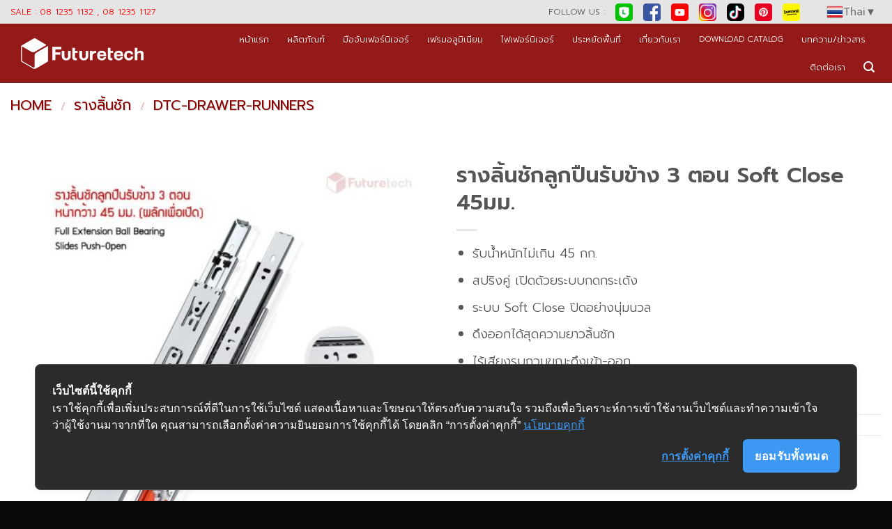

--- FILE ---
content_type: text/html; charset=UTF-8
request_url: https://future-tech.co.th/product/645571g-soft-close-45mm/
body_size: 171947
content:
<!DOCTYPE html>
<html lang="en-US" class="loading-site no-js">
<head>
	<meta charset="UTF-8" />
	<link rel="profile" href="http://gmpg.org/xfn/11" />
	<link rel="pingback" href="https://future-tech.co.th/xmlrpc.php" />

	<script>(function(html){html.className = html.className.replace(/\bno-js\b/,'js')})(document.documentElement);</script>
<meta name='robots' content='index, follow, max-image-preview:large, max-snippet:-1, max-video-preview:-1' />
	<style>img:is([sizes="auto" i], [sizes^="auto," i]) { contain-intrinsic-size: 3000px 1500px }</style>
	
<!-- Google Tag Manager for WordPress by gtm4wp.com -->
<script data-cfasync="false" data-pagespeed-no-defer>
	var gtm4wp_datalayer_name = "dataLayer";
	var dataLayer = dataLayer || [];
	const gtm4wp_use_sku_instead = 1;
	const gtm4wp_currency = 'THB';
	const gtm4wp_product_per_impression = false;
	const gtm4wp_clear_ecommerce = false;
</script>
<!-- End Google Tag Manager for WordPress by gtm4wp.com --><meta name="viewport" content="width=device-width, initial-scale=1" />
	<!-- This site is optimized with the Yoast SEO Premium plugin v24.6 (Yoast SEO v24.6) - https://yoast.com/wordpress/plugins/seo/ -->
	<title>รางลิ้นชักลูกปืนรับข้าง 3 ตอน Soft Close 45มม. - ศูนย์รวม อุปกรณ์เฟอร์นิเจอร์ เฟอร์นิเจอร์ฟิตติ้ง ครบวงจร</title>
	<meta name="description" content="รับน้ำหนักไม่เกิน 45 กก. สปริงคู่ เปิดด้วยระบบกดกระเด้ง ระบบ Soft Close ปิดอย่างนุ่มนวล ดึงออกได้สุดความยาวลิ้นชัก ไร้เสียงรบกวนขณะดึงเข้า-ออก ติดตั้งและถอดประกอบง่าย แข็งแรง ทนทาน ใช้งานได้ยาวนาน" />
	<link rel="canonical" href="https://future-tech.co.th/product/645571g-soft-close-45mm/" />
	<meta property="og:locale" content="en_US" />
	<meta property="og:type" content="product" />
	<meta property="og:title" content="รางลิ้นชักลูกปืนรับข้าง 3 ตอน Soft Close 45มม." />
	<meta property="og:description" content="รับน้ำหนักไม่เกิน 45 กก.  สปริงคู่ เปิดด้วยระบบกดกระเด้ง  ระบบ Soft Close ปิดอย่างนุ่มนวล  ดึงออกได้สุดความยาวลิ้นชัก  ไร้เสียงรบกวนขณะดึงเข้า-ออก  ติดตั้งและถอดประกอบง่าย แข็งแรง ทนทาน ใช้งานได้ยาวนาน" />
	<meta property="og:url" content="https://future-tech.co.th/product/645571g-soft-close-45mm/" />
	<meta property="og:site_name" content="ศูนย์รวม อุปกรณ์เฟอร์นิเจอร์ เฟอร์นิเจอร์ฟิตติ้ง ครบวงจร" />
	<meta property="article:modified_time" content="2025-03-11T07:37:20+00:00" />
	<meta property="og:image" content="https://future-tech.co.th/wp-content/uploads/2021/07/645571G-web-1.jpg" />
	<meta property="og:image:width" content="800" />
	<meta property="og:image:height" content="800" />
	<meta property="og:image:type" content="image/jpeg" /><meta property="og:image" content="https://future-tech.co.th/wp-content/uploads/2021/07/645571G-web-2.jpg" />
	<meta property="og:image:width" content="800" />
	<meta property="og:image:height" content="800" />
	<meta property="og:image:type" content="image/jpeg" /><meta property="og:image" content="https://future-tech.co.th/wp-content/uploads/2021/07/645571G-web-3.jpg" />
	<meta property="og:image:width" content="800" />
	<meta property="og:image:height" content="800" />
	<meta property="og:image:type" content="image/jpeg" />
	<meta name="twitter:card" content="summary_large_image" />
	<meta name="twitter:label1" content="Price" />
	<meta name="twitter:data1" content="" />
	<meta name="twitter:label2" content="Availability" />
	<meta name="twitter:data2" content="In stock" />
	<script type="application/ld+json" class="yoast-schema-graph">{"@context":"https://schema.org","@graph":[{"@type":["WebPage","ItemPage"],"@id":"https://future-tech.co.th/product/645571g-soft-close-45mm/","url":"https://future-tech.co.th/product/645571g-soft-close-45mm/","name":"รางลิ้นชักลูกปืนรับข้าง 3 ตอน Soft Close 45มม. - ศูนย์รวม อุปกรณ์เฟอร์นิเจอร์ เฟอร์นิเจอร์ฟิตติ้ง ครบวงจร","isPartOf":{"@id":"https://future-tech.co.th/#website"},"primaryImageOfPage":{"@id":"https://future-tech.co.th/product/645571g-soft-close-45mm/#primaryimage"},"image":{"@id":"https://future-tech.co.th/product/645571g-soft-close-45mm/#primaryimage"},"thumbnailUrl":"https://future-tech.co.th/wp-content/uploads/2021/07/645571G-web-1.jpg","breadcrumb":{"@id":"https://future-tech.co.th/product/645571g-soft-close-45mm/#breadcrumb"},"inLanguage":"en-US","potentialAction":{"@type":"BuyAction","target":"https://future-tech.co.th/product/645571g-soft-close-45mm/"}},{"@type":"ImageObject","inLanguage":"en-US","@id":"https://future-tech.co.th/product/645571g-soft-close-45mm/#primaryimage","url":"https://future-tech.co.th/wp-content/uploads/2021/07/645571G-web-1.jpg","contentUrl":"https://future-tech.co.th/wp-content/uploads/2021/07/645571G-web-1.jpg","width":800,"height":800},{"@type":"BreadcrumbList","@id":"https://future-tech.co.th/product/645571g-soft-close-45mm/#breadcrumb","itemListElement":[{"@type":"ListItem","position":1,"name":"Home","item":"https://future-tech.co.th/"},{"@type":"ListItem","position":2,"name":"ร้านค้า","item":"https://future-tech.co.th/shop/"},{"@type":"ListItem","position":3,"name":"รางลิ้นชักลูกปืนรับข้าง 3 ตอน Soft Close 45มม."}]},{"@type":"WebSite","@id":"https://future-tech.co.th/#website","url":"https://future-tech.co.th/","name":"FuturetechIntermarketingCo.,Ltd.","description":"อุปกรณ์เฟอร์นิเจอร์ ครบวงจร","publisher":{"@id":"https://future-tech.co.th/#organization"},"potentialAction":[{"@type":"SearchAction","target":{"@type":"EntryPoint","urlTemplate":"https://future-tech.co.th/?s={search_term_string}"},"query-input":{"@type":"PropertyValueSpecification","valueRequired":true,"valueName":"search_term_string"}}],"inLanguage":"en-US"},{"@type":["Organization","Place"],"@id":"https://future-tech.co.th/#organization","name":"Futuretech intermarketing Co. Ltd","url":"https://future-tech.co.th/","logo":{"@id":"https://future-tech.co.th/product/645571g-soft-close-45mm/#local-main-organization-logo"},"image":{"@id":"https://future-tech.co.th/product/645571g-soft-close-45mm/#local-main-organization-logo"},"sameAs":["https://www.facebook.com/FuturetechInter/","https://www.pinterest.com/fticom2000/","https://www.youtube.com/channel/UCPY1fjJCsBQHwSRoy01AALQ?view_as=subscriber","https://www.instagram.com/futuretech_ft/","https://www.tiktok.com/@futuretech.ft","https://s.lemon8-app.com/s/jwhxfRFrQR"],"telephone":[],"openingHoursSpecification":[{"@type":"OpeningHoursSpecification","dayOfWeek":["Monday","Tuesday","Wednesday","Thursday","Friday","Saturday","Sunday"],"opens":"09:00","closes":"17:00"}]},{"@type":"ImageObject","inLanguage":"en-US","@id":"https://future-tech.co.th/product/645571g-soft-close-45mm/#local-main-organization-logo","url":"https://future-tech.co.th/wp-content/uploads/2023/07/NewLogoFTicon.png","contentUrl":"https://future-tech.co.th/wp-content/uploads/2023/07/NewLogoFTicon.png","width":512,"height":512,"caption":"Futuretech intermarketing Co. Ltd"}]}</script>
	<meta property="product:price:amount" content="0.00" />
	<meta property="product:price:currency" content="THB" />
	<meta property="og:availability" content="instock" />
	<meta property="product:availability" content="instock" />
	<meta property="product:retailer_item_id" content="645571G" />
	<meta property="product:condition" content="new" />
	<!-- / Yoast SEO Premium plugin. -->


<link rel='dns-prefetch' href='//fonts.googleapis.com' />
<link href='https://fonts.gstatic.com' crossorigin rel='preconnect' />
<link rel='prefetch' href='https://future-tech.co.th/wp-content/themes/flatsome/assets/js/flatsome.js?ver=e1ad26bd5672989785e1' />
<link rel='prefetch' href='https://future-tech.co.th/wp-content/themes/flatsome/assets/js/chunk.slider.js?ver=3.19.11' />
<link rel='prefetch' href='https://future-tech.co.th/wp-content/themes/flatsome/assets/js/chunk.popups.js?ver=3.19.11' />
<link rel='prefetch' href='https://future-tech.co.th/wp-content/themes/flatsome/assets/js/chunk.tooltips.js?ver=3.19.11' />
<link rel='prefetch' href='https://future-tech.co.th/wp-content/themes/flatsome/assets/js/woocommerce.js?ver=dd6035ce106022a74757' />
<link rel="alternate" type="application/rss+xml" title="ศูนย์รวม อุปกรณ์เฟอร์นิเจอร์ เฟอร์นิเจอร์ฟิตติ้ง ครบวงจร &raquo; Feed" href="https://future-tech.co.th/feed/" />
<link rel="alternate" type="application/rss+xml" title="ศูนย์รวม อุปกรณ์เฟอร์นิเจอร์ เฟอร์นิเจอร์ฟิตติ้ง ครบวงจร &raquo; Comments Feed" href="https://future-tech.co.th/comments/feed/" />

<!-- Google Tag Manager for WordPress by gtm4wp.com -->
<!-- GTM Container placement set to automatic -->
<script data-cfasync="false" data-pagespeed-no-defer type="text/javascript">
	var dataLayer_content = {"pagePostType":"product","pagePostType2":"single-product","pagePostAuthor":"ฟิวเจอร์เทค","pagePostTerms":{"product_type":["simple"],"product_cat":["DTC-DRAWER-RUNNERS","รางลิ้นชัก"],"meta":{"total_sales":0,"wc_productdata_options":"a:1:{i:0;a:10:{s:14:\"_product_block\";s:1:\"0\";s:12:\"_top_content\";s:0:\"\";s:15:\"_bottom_content\";s:0:\"\";s:11:\"_bubble_new\";s:0:\"\";s:12:\"_bubble_text\";s:0:\"\";s:17:\"_custom_tab_title\";s:0:\"\";s:11:\"_custom_tab\";s:0:\"\";s:14:\"_product_video\";s:0:\"\";s:19:\"_product_video_size\";s:0:\"\";s:24:\"_product_video_placement\";s:0:\"\";}}","wpseo_global_identifier_values":"a:6:{s:5:\"gtin8\";s:0:\"\";s:6:\"gtin12\";s:0:\"\";s:6:\"gtin13\";s:0:\"\";s:6:\"gtin14\";s:0:\"\";s:4:\"isbn\";s:0:\"\";s:3:\"mpn\";s:0:\"\";}"}},"productRatingCounts":[],"productAverageRating":0,"productReviewCount":0,"productType":"simple","productIsVariable":0};
	dataLayer.push( dataLayer_content );
</script>
<script data-cfasync="false">
(function(w,d,s,l,i){w[l]=w[l]||[];w[l].push({'gtm.start':
new Date().getTime(),event:'gtm.js'});var f=d.getElementsByTagName(s)[0],
j=d.createElement(s),dl=l!='dataLayer'?'&l='+l:'';j.async=true;j.src=
'//www.googletagmanager.com/gtm.js?id='+i+dl;f.parentNode.insertBefore(j,f);
})(window,document,'script','dataLayer','GTM-MFSF36B');
</script>
<!-- End Google Tag Manager for WordPress by gtm4wp.com --><script type="text/javascript">
/* <![CDATA[ */
window._wpemojiSettings = {"baseUrl":"https:\/\/s.w.org\/images\/core\/emoji\/15.0.3\/72x72\/","ext":".png","svgUrl":"https:\/\/s.w.org\/images\/core\/emoji\/15.0.3\/svg\/","svgExt":".svg","source":{"concatemoji":"https:\/\/future-tech.co.th\/wp-includes\/js\/wp-emoji-release.min.js?ver=6.7.4"}};
/*! This file is auto-generated */
!function(i,n){var o,s,e;function c(e){try{var t={supportTests:e,timestamp:(new Date).valueOf()};sessionStorage.setItem(o,JSON.stringify(t))}catch(e){}}function p(e,t,n){e.clearRect(0,0,e.canvas.width,e.canvas.height),e.fillText(t,0,0);var t=new Uint32Array(e.getImageData(0,0,e.canvas.width,e.canvas.height).data),r=(e.clearRect(0,0,e.canvas.width,e.canvas.height),e.fillText(n,0,0),new Uint32Array(e.getImageData(0,0,e.canvas.width,e.canvas.height).data));return t.every(function(e,t){return e===r[t]})}function u(e,t,n){switch(t){case"flag":return n(e,"\ud83c\udff3\ufe0f\u200d\u26a7\ufe0f","\ud83c\udff3\ufe0f\u200b\u26a7\ufe0f")?!1:!n(e,"\ud83c\uddfa\ud83c\uddf3","\ud83c\uddfa\u200b\ud83c\uddf3")&&!n(e,"\ud83c\udff4\udb40\udc67\udb40\udc62\udb40\udc65\udb40\udc6e\udb40\udc67\udb40\udc7f","\ud83c\udff4\u200b\udb40\udc67\u200b\udb40\udc62\u200b\udb40\udc65\u200b\udb40\udc6e\u200b\udb40\udc67\u200b\udb40\udc7f");case"emoji":return!n(e,"\ud83d\udc26\u200d\u2b1b","\ud83d\udc26\u200b\u2b1b")}return!1}function f(e,t,n){var r="undefined"!=typeof WorkerGlobalScope&&self instanceof WorkerGlobalScope?new OffscreenCanvas(300,150):i.createElement("canvas"),a=r.getContext("2d",{willReadFrequently:!0}),o=(a.textBaseline="top",a.font="600 32px Arial",{});return e.forEach(function(e){o[e]=t(a,e,n)}),o}function t(e){var t=i.createElement("script");t.src=e,t.defer=!0,i.head.appendChild(t)}"undefined"!=typeof Promise&&(o="wpEmojiSettingsSupports",s=["flag","emoji"],n.supports={everything:!0,everythingExceptFlag:!0},e=new Promise(function(e){i.addEventListener("DOMContentLoaded",e,{once:!0})}),new Promise(function(t){var n=function(){try{var e=JSON.parse(sessionStorage.getItem(o));if("object"==typeof e&&"number"==typeof e.timestamp&&(new Date).valueOf()<e.timestamp+604800&&"object"==typeof e.supportTests)return e.supportTests}catch(e){}return null}();if(!n){if("undefined"!=typeof Worker&&"undefined"!=typeof OffscreenCanvas&&"undefined"!=typeof URL&&URL.createObjectURL&&"undefined"!=typeof Blob)try{var e="postMessage("+f.toString()+"("+[JSON.stringify(s),u.toString(),p.toString()].join(",")+"));",r=new Blob([e],{type:"text/javascript"}),a=new Worker(URL.createObjectURL(r),{name:"wpTestEmojiSupports"});return void(a.onmessage=function(e){c(n=e.data),a.terminate(),t(n)})}catch(e){}c(n=f(s,u,p))}t(n)}).then(function(e){for(var t in e)n.supports[t]=e[t],n.supports.everything=n.supports.everything&&n.supports[t],"flag"!==t&&(n.supports.everythingExceptFlag=n.supports.everythingExceptFlag&&n.supports[t]);n.supports.everythingExceptFlag=n.supports.everythingExceptFlag&&!n.supports.flag,n.DOMReady=!1,n.readyCallback=function(){n.DOMReady=!0}}).then(function(){return e}).then(function(){var e;n.supports.everything||(n.readyCallback(),(e=n.source||{}).concatemoji?t(e.concatemoji):e.wpemoji&&e.twemoji&&(t(e.twemoji),t(e.wpemoji)))}))}((window,document),window._wpemojiSettings);
/* ]]> */
</script>
<style id='wp-emoji-styles-inline-css' type='text/css'>

	img.wp-smiley, img.emoji {
		display: inline !important;
		border: none !important;
		box-shadow: none !important;
		height: 1em !important;
		width: 1em !important;
		margin: 0 0.07em !important;
		vertical-align: -0.1em !important;
		background: none !important;
		padding: 0 !important;
	}
</style>
<style id='wp-block-library-inline-css' type='text/css'>
:root{--wp-admin-theme-color:#007cba;--wp-admin-theme-color--rgb:0,124,186;--wp-admin-theme-color-darker-10:#006ba1;--wp-admin-theme-color-darker-10--rgb:0,107,161;--wp-admin-theme-color-darker-20:#005a87;--wp-admin-theme-color-darker-20--rgb:0,90,135;--wp-admin-border-width-focus:2px;--wp-block-synced-color:#7a00df;--wp-block-synced-color--rgb:122,0,223;--wp-bound-block-color:var(--wp-block-synced-color)}@media (min-resolution:192dpi){:root{--wp-admin-border-width-focus:1.5px}}.wp-element-button{cursor:pointer}:root{--wp--preset--font-size--normal:16px;--wp--preset--font-size--huge:42px}:root .has-very-light-gray-background-color{background-color:#eee}:root .has-very-dark-gray-background-color{background-color:#313131}:root .has-very-light-gray-color{color:#eee}:root .has-very-dark-gray-color{color:#313131}:root .has-vivid-green-cyan-to-vivid-cyan-blue-gradient-background{background:linear-gradient(135deg,#00d084,#0693e3)}:root .has-purple-crush-gradient-background{background:linear-gradient(135deg,#34e2e4,#4721fb 50%,#ab1dfe)}:root .has-hazy-dawn-gradient-background{background:linear-gradient(135deg,#faaca8,#dad0ec)}:root .has-subdued-olive-gradient-background{background:linear-gradient(135deg,#fafae1,#67a671)}:root .has-atomic-cream-gradient-background{background:linear-gradient(135deg,#fdd79a,#004a59)}:root .has-nightshade-gradient-background{background:linear-gradient(135deg,#330968,#31cdcf)}:root .has-midnight-gradient-background{background:linear-gradient(135deg,#020381,#2874fc)}.has-regular-font-size{font-size:1em}.has-larger-font-size{font-size:2.625em}.has-normal-font-size{font-size:var(--wp--preset--font-size--normal)}.has-huge-font-size{font-size:var(--wp--preset--font-size--huge)}.has-text-align-center{text-align:center}.has-text-align-left{text-align:left}.has-text-align-right{text-align:right}#end-resizable-editor-section{display:none}.aligncenter{clear:both}.items-justified-left{justify-content:flex-start}.items-justified-center{justify-content:center}.items-justified-right{justify-content:flex-end}.items-justified-space-between{justify-content:space-between}.screen-reader-text{border:0;clip:rect(1px,1px,1px,1px);clip-path:inset(50%);height:1px;margin:-1px;overflow:hidden;padding:0;position:absolute;width:1px;word-wrap:normal!important}.screen-reader-text:focus{background-color:#ddd;clip:auto!important;clip-path:none;color:#444;display:block;font-size:1em;height:auto;left:5px;line-height:normal;padding:15px 23px 14px;text-decoration:none;top:5px;width:auto;z-index:100000}html :where(.has-border-color){border-style:solid}html :where([style*=border-top-color]){border-top-style:solid}html :where([style*=border-right-color]){border-right-style:solid}html :where([style*=border-bottom-color]){border-bottom-style:solid}html :where([style*=border-left-color]){border-left-style:solid}html :where([style*=border-width]){border-style:solid}html :where([style*=border-top-width]){border-top-style:solid}html :where([style*=border-right-width]){border-right-style:solid}html :where([style*=border-bottom-width]){border-bottom-style:solid}html :where([style*=border-left-width]){border-left-style:solid}html :where(img[class*=wp-image-]){height:auto;max-width:100%}:where(figure){margin:0 0 1em}html :where(.is-position-sticky){--wp-admin--admin-bar--position-offset:var(--wp-admin--admin-bar--height,0px)}@media screen and (max-width:600px){html :where(.is-position-sticky){--wp-admin--admin-bar--position-offset:0px}}
</style>
<link rel='stylesheet' id='woo-custom-related-products-css' href='https://future-tech.co.th/wp-content/plugins/woo-custom-related-products/public/css/woo-custom-related-products-public.css' type='text/css' media='all' />
<link rel='stylesheet' id='photoswipe-css' href='https://future-tech.co.th/wp-content/plugins/woocommerce/assets/css/photoswipe/photoswipe.min.css?ver=9.7.2' type='text/css' media='all' />
<link rel='stylesheet' id='photoswipe-default-skin-css' href='https://future-tech.co.th/wp-content/plugins/woocommerce/assets/css/photoswipe/default-skin/default-skin.min.css?ver=9.7.2' type='text/css' media='all' />
<style id='woocommerce-inline-inline-css' type='text/css'>
.woocommerce form .form-row .required { visibility: visible; }
</style>
<link rel='stylesheet' id='brands-styles-css' href='https://future-tech.co.th/wp-content/plugins/woocommerce/assets/css/brands.css?ver=9.7.2' type='text/css' media='all' />
<style id='akismet-widget-style-inline-css' type='text/css'>

			.a-stats {
				--akismet-color-mid-green: #357b49;
				--akismet-color-white: #fff;
				--akismet-color-light-grey: #f6f7f7;

				max-width: 350px;
				width: auto;
			}

			.a-stats * {
				all: unset;
				box-sizing: border-box;
			}

			.a-stats strong {
				font-weight: 600;
			}

			.a-stats a.a-stats__link,
			.a-stats a.a-stats__link:visited,
			.a-stats a.a-stats__link:active {
				background: var(--akismet-color-mid-green);
				border: none;
				box-shadow: none;
				border-radius: 8px;
				color: var(--akismet-color-white);
				cursor: pointer;
				display: block;
				font-family: -apple-system, BlinkMacSystemFont, 'Segoe UI', 'Roboto', 'Oxygen-Sans', 'Ubuntu', 'Cantarell', 'Helvetica Neue', sans-serif;
				font-weight: 500;
				padding: 12px;
				text-align: center;
				text-decoration: none;
				transition: all 0.2s ease;
			}

			/* Extra specificity to deal with TwentyTwentyOne focus style */
			.widget .a-stats a.a-stats__link:focus {
				background: var(--akismet-color-mid-green);
				color: var(--akismet-color-white);
				text-decoration: none;
			}

			.a-stats a.a-stats__link:hover {
				filter: brightness(110%);
				box-shadow: 0 4px 12px rgba(0, 0, 0, 0.06), 0 0 2px rgba(0, 0, 0, 0.16);
			}

			.a-stats .count {
				color: var(--akismet-color-white);
				display: block;
				font-size: 1.5em;
				line-height: 1.4;
				padding: 0 13px;
				white-space: nowrap;
			}
		
</style>
<link rel='stylesheet' id='flatsome-main-css' href='https://future-tech.co.th/wp-content/themes/flatsome/assets/css/flatsome.css?ver=3.19.11' type='text/css' media='all' />
<style id='flatsome-main-inline-css' type='text/css'>
@font-face {
				font-family: "fl-icons";
				font-display: block;
				src: url(https://future-tech.co.th/wp-content/themes/flatsome/assets/css/icons/fl-icons.eot?v=3.19.11);
				src:
					url(https://future-tech.co.th/wp-content/themes/flatsome/assets/css/icons/fl-icons.eot#iefix?v=3.19.11) format("embedded-opentype"),
					url(https://future-tech.co.th/wp-content/themes/flatsome/assets/css/icons/fl-icons.woff2?v=3.19.11) format("woff2"),
					url(https://future-tech.co.th/wp-content/themes/flatsome/assets/css/icons/fl-icons.ttf?v=3.19.11) format("truetype"),
					url(https://future-tech.co.th/wp-content/themes/flatsome/assets/css/icons/fl-icons.woff?v=3.19.11) format("woff"),
					url(https://future-tech.co.th/wp-content/themes/flatsome/assets/css/icons/fl-icons.svg?v=3.19.11#fl-icons) format("svg");
			}
</style>
<link rel='stylesheet' id='flatsome-shop-css' href='https://future-tech.co.th/wp-content/themes/flatsome/assets/css/flatsome-shop.css?ver=3.19.11' type='text/css' media='all' />
<link rel='stylesheet' id='flatsome-style-css' href='https://future-tech.co.th/wp-content/themes/flatsome/style.css?ver=3.19.11' type='text/css' media='all' />
<link rel='stylesheet' id='flatsome-googlefonts-css' href='//fonts.googleapis.com/css?family=Prompt%3Aregular%2C600%2C300%2C300%2C100italic&#038;display=swap&#038;ver=3.9' type='text/css' media='all' />
<link rel='stylesheet' id='prdctfltr-css' href='https://future-tech.co.th/wp-content/plugins/prdctfltr/includes/css/styles.css?ver=8.3.0' type='text/css' media='all' />
<script type="text/javascript" src="https://future-tech.co.th/wp-includes/js/jquery/jquery.min.js?ver=3.7.1" id="jquery-core-js"></script>
<script type="text/javascript" src="https://future-tech.co.th/wp-includes/js/jquery/jquery-migrate.min.js?ver=3.4.1" id="jquery-migrate-js"></script>
<script type="text/javascript" src="https://future-tech.co.th/wp-content/plugins/woo-custom-related-products/public/js/woo-custom-related-products-public.js" id="woo-custom-related-products-js"></script>
<script type="text/javascript" src="https://future-tech.co.th/wp-content/plugins/woocommerce/assets/js/photoswipe/photoswipe.min.js?ver=4.1.1-wc.9.7.2" id="photoswipe-js" defer="defer" data-wp-strategy="defer"></script>
<script type="text/javascript" src="https://future-tech.co.th/wp-content/plugins/woocommerce/assets/js/photoswipe/photoswipe-ui-default.min.js?ver=4.1.1-wc.9.7.2" id="photoswipe-ui-default-js" defer="defer" data-wp-strategy="defer"></script>
<script type="text/javascript" id="wc-single-product-js-extra">
/* <![CDATA[ */
var wc_single_product_params = {"i18n_required_rating_text":"Please select a rating","i18n_rating_options":["1 of 5 stars","2 of 5 stars","3 of 5 stars","4 of 5 stars","5 of 5 stars"],"i18n_product_gallery_trigger_text":"View full-screen image gallery","review_rating_required":"yes","flexslider":{"rtl":false,"animation":"slide","smoothHeight":true,"directionNav":false,"controlNav":"thumbnails","slideshow":false,"animationSpeed":500,"animationLoop":false,"allowOneSlide":false},"zoom_enabled":"","zoom_options":[],"photoswipe_enabled":"1","photoswipe_options":{"shareEl":false,"closeOnScroll":false,"history":false,"hideAnimationDuration":0,"showAnimationDuration":0},"flexslider_enabled":""};
/* ]]> */
</script>
<script type="text/javascript" src="https://future-tech.co.th/wp-content/plugins/woocommerce/assets/js/frontend/single-product.min.js?ver=9.7.2" id="wc-single-product-js" defer="defer" data-wp-strategy="defer"></script>
<script type="text/javascript" src="https://future-tech.co.th/wp-content/plugins/woocommerce/assets/js/jquery-blockui/jquery.blockUI.min.js?ver=2.7.0-wc.9.7.2" id="jquery-blockui-js" data-wp-strategy="defer"></script>
<script type="text/javascript" src="https://future-tech.co.th/wp-content/plugins/woocommerce/assets/js/js-cookie/js.cookie.min.js?ver=2.1.4-wc.9.7.2" id="js-cookie-js" data-wp-strategy="defer"></script>
<link rel="https://api.w.org/" href="https://future-tech.co.th/wp-json/" /><link rel="alternate" title="JSON" type="application/json" href="https://future-tech.co.th/wp-json/wp/v2/product/11952" /><link rel="EditURI" type="application/rsd+xml" title="RSD" href="https://future-tech.co.th/xmlrpc.php?rsd" />
<meta name="generator" content="WordPress 6.7.4" />
<meta name="generator" content="WooCommerce 9.7.2" />
<link rel='shortlink' href='https://future-tech.co.th/?p=11952' />
<link rel="alternate" title="oEmbed (JSON)" type="application/json+oembed" href="https://future-tech.co.th/wp-json/oembed/1.0/embed?url=https%3A%2F%2Ffuture-tech.co.th%2Fproduct%2F645571g-soft-close-45mm%2F" />
<link rel="alternate" title="oEmbed (XML)" type="text/xml+oembed" href="https://future-tech.co.th/wp-json/oembed/1.0/embed?url=https%3A%2F%2Ffuture-tech.co.th%2Fproduct%2F645571g-soft-close-45mm%2F&#038;format=xml" />
<link href="https://fonts.googleapis.com/css?family=Prompt&display=swap" rel="stylesheet">
<link href="https://stackpath.bootstrapcdn.com/font-awesome/4.7.0/css/font-awesome.min.css" rel="stylesheet">
<div id="fb-root"></div>
<script>(function(d, s, id) {
  var js, fjs = d.getElementsByTagName(s)[0];
  if (d.getElementById(id)) return;
  js = d.createElement(s); js.id = id;
  js.src = 'https://connect.facebook.net/th_TH/sdk.js#xfbml=1&version=v2.11';
  fjs.parentNode.insertBefore(js, fjs);
}(document, 'script', 'facebook-jssdk'));</script>

<!-- Cookie Consent by https://www.cookiewow.com --> <script type="text/javascript" src="https://cookiecdn.com/cwc.js"></script> <script id="cookieWow" type="text/javascript" src="https://cookiecdn.com/configs/yQUdcGewVFfocnixVhHbxmck" data-cwcid="yQUdcGewVFfocnixVhHbxmck"></script>


<!-- Facebook Pixel Code -->
<script nonce="aiBLXWvc">
!function(f,b,e,v,n,t,s){if(f.fbq)return;n=f.fbq=function(){n.callMethod?
n.callMethod.apply(n,arguments):n.queue.push(arguments)};if(!f._fbq)f._fbq=n;
n.push=n;n.loaded=!0;n.version='2.0';n.queue=[];t=b.createElement(e);t.async=!0;
t.src=v;s=b.getElementsByTagName(e)[0];s.parentNode.insertBefore(t,s)}(window,
document,'script','https://connect.facebook.net/en_US/fbevents.js');

fbq('init', '1209987166064957');
fbq('set','agent','tmgoogletagmanager', '1209987166064957');
fbq('track', "PageView");
</script>
<noscript><img height="1" width="1" style="display:none"
src="https://www.facebook.com/tr?id=1209987166064957&ev=PageView&noscript=1"
/></noscript>
<!-- End Facebook Pixel Code -->


<!-- Google tag (gtag.js) -->
<script async src="https://www.googletagmanager.com/gtag/js?id=G-VC3YK0BEXJ"></script>
<script>
  window.dataLayer = window.dataLayer || [];
  function gtag(){dataLayer.push(arguments);}
  gtag('js', new Date());

  gtag('config', 'G-VC3YK0BEXJ');
</script>

<meta name="google-site-verification" content="BkfLYM6bSbBdGXVeakB1gHvAtsU3eVVTnrKsUiGOfPM" />

<!-- Google Tag Manager -->
<script>(function(w,d,s,l,i){w[l]=w[l]||[];w[l].push({'gtm.start':
new Date().getTime(),event:'gtm.js'});var f=d.getElementsByTagName(s)[0],
j=d.createElement(s),dl=l!='dataLayer'?'&l='+l:'';j.async=true;j.src=
'https://www.googletagmanager.com/gtm.js?id='+i+dl;f.parentNode.insertBefore(j,f);
})(window,document,'script','dataLayer','GTM-MFSF36B');</script>
<!-- End Google Tag Manager -->	<noscript><style>.woocommerce-product-gallery{ opacity: 1 !important; }</style></noscript>
	<style class='wp-fonts-local' type='text/css'>
@font-face{font-family:Inter;font-style:normal;font-weight:300 900;font-display:fallback;src:url('https://future-tech.co.th/wp-content/plugins/woocommerce/assets/fonts/Inter-VariableFont_slnt,wght.woff2') format('woff2');font-stretch:normal;}
@font-face{font-family:Cardo;font-style:normal;font-weight:400;font-display:fallback;src:url('https://future-tech.co.th/wp-content/plugins/woocommerce/assets/fonts/cardo_normal_400.woff2') format('woff2');}
</style>
<link rel="icon" href="https://future-tech.co.th/wp-content/uploads/2023/07/cropped-NewLogoFTicon-32x32.png" sizes="32x32" />
<link rel="icon" href="https://future-tech.co.th/wp-content/uploads/2023/07/cropped-NewLogoFTicon-192x192.png" sizes="192x192" />
<link rel="apple-touch-icon" href="https://future-tech.co.th/wp-content/uploads/2023/07/cropped-NewLogoFTicon-180x180.png" />
<meta name="msapplication-TileImage" content="https://future-tech.co.th/wp-content/uploads/2023/07/cropped-NewLogoFTicon-270x270.png" />
<meta name="generator" content="XforWooCommerce.com - Product Filter for WooCommerce"/><style id="custom-css" type="text/css">:root {--primary-color: #951919;--fs-color-primary: #951919;--fs-color-secondary: #d26e4b;--fs-color-success: #7a9c59;--fs-color-alert: #b20000;--fs-experimental-link-color: #0374e1;--fs-experimental-link-color-hover: #951919;}.tooltipster-base {--tooltip-color: #fff;--tooltip-bg-color: #000;}.off-canvas-right .mfp-content, .off-canvas-left .mfp-content {--drawer-width: 300px;}.off-canvas .mfp-content.off-canvas-cart {--drawer-width: 360px;}.container-width, .full-width .ubermenu-nav, .container, .row{max-width: 1890px}.row.row-collapse{max-width: 1860px}.row.row-small{max-width: 1882.5px}.row.row-large{max-width: 1920px}.header-main{height: 68px}#logo img{max-height: 68px}#logo{width:221px;}.stuck #logo img{padding:10px 0;}.header-bottom{min-height: 10px}.header-top{min-height: 30px}.transparent .header-main{height: 265px}.transparent #logo img{max-height: 265px}.has-transparent + .page-title:first-of-type,.has-transparent + #main > .page-title,.has-transparent + #main > div > .page-title,.has-transparent + #main .page-header-wrapper:first-of-type .page-title{padding-top: 295px;}.header.show-on-scroll,.stuck .header-main{height:104px!important}.stuck #logo img{max-height: 104px!important}.search-form{ width: 100%;}.header-bg-color {background-color: rgba(137,0,0,0.9)}.header-bottom {background-color: #f1f1f1}.top-bar-nav > li > a{line-height: 16px }.header-main .nav > li > a{line-height: 20px }@media (max-width: 549px) {.header-main{height: 62px}#logo img{max-height: 62px}}.main-menu-overlay{background-color: #FFFFFF}.nav-dropdown{font-size:101%}.header-top{background-color:#E5E5E5!important;}body{font-size: 100%;}@media screen and (max-width: 549px){body{font-size: 100%;}}body{font-family: Prompt, sans-serif;}body {font-weight: 300;font-style: normal;}.nav > li > a {font-family: Prompt, sans-serif;}.mobile-sidebar-levels-2 .nav > li > ul > li > a {font-family: Prompt, sans-serif;}.nav > li > a,.mobile-sidebar-levels-2 .nav > li > ul > li > a {font-weight: 300;font-style: normal;}h1,h2,h3,h4,h5,h6,.heading-font, .off-canvas-center .nav-sidebar.nav-vertical > li > a{font-family: Prompt, sans-serif;}h1,h2,h3,h4,h5,h6,.heading-font,.banner h1,.banner h2 {font-weight: 600;font-style: normal;}.alt-font{font-family: Prompt, sans-serif;}.alt-font {font-weight: 100!important;font-style: italic!important;}.header:not(.transparent) .header-nav-main.nav > li > a {color: #FFFFFF;}.header:not(.transparent) .header-nav-main.nav > li > a:hover,.header:not(.transparent) .header-nav-main.nav > li.active > a,.header:not(.transparent) .header-nav-main.nav > li.current > a,.header:not(.transparent) .header-nav-main.nav > li > a.active,.header:not(.transparent) .header-nav-main.nav > li > a.current{color: #FFFFFF;}.header-nav-main.nav-line-bottom > li > a:before,.header-nav-main.nav-line-grow > li > a:before,.header-nav-main.nav-line > li > a:before,.header-nav-main.nav-box > li > a:hover,.header-nav-main.nav-box > li.active > a,.header-nav-main.nav-pills > li > a:hover,.header-nav-main.nav-pills > li.active > a{color:#FFF!important;background-color: #FFFFFF;}.shop-page-title.featured-title .title-bg{ background-image: url(https://future-tech.co.th/wp-content/uploads/2021/07/645571G-web-1.jpg)!important;}@media screen and (min-width: 550px){.products .box-vertical .box-image{min-width: 250px!important;width: 250px!important;}}.absolute-footer, html{background-color: #0A0A0A}.nav-vertical-fly-out > li + li {border-top-width: 1px; border-top-style: solid;}/* Custom CSS *//*Base font:*/body{font-family:"Prompt","cloud-bold",sans-serif;font-size:18px;color: #555;}p,span{font-size: 15px !important;line-height: 1.3 !important;}p.has-medium-font-size ,ul.has-medium-font-size,li.has-medium-font-size{font-size: 15px !important;line-height: 1.3 !important;}/*Navigation font:*/.nav > li > a {font-family:"Prompt","cloud-bold", sans-serif;}/*Heading font:*/h1,h2,h3,h4,h5,h6, .heading-font{font-family: "Prompt","cloud-bold", sans-serif;}/*Alt font:*/.alt-font{font-family: "Prompt","cloud-bold", sans-serif;}.icon-box-text h5 {font-size: 1.3em !important;letter-spacing: 0; margin-bottom:8px;ME}.icon-box-text p {font-size: 1em !important;}.pdb0 {padding-bottom:0 !important;}.mgb0 {margin-bottom:0 !important;}.form-home input[type="submit"] {display: block;width: 200px;margin: 15px auto -40px;}.form-container .tabbed-content .nav-tabs>li {margin: 0 .3em;margin-bottom: 0px;background-color: #fff;}i.icon-map-pin-fill {opacity: 1;margin-right: 0.5em;position: relative;top: 4px;color: #303188;}/*.form-container .tabbed-content .nav-tabs>li,*/ article footer, article nav,#comments { display: none !important; }.form-container span.section-title-main {color: #333;background-color: #fff;}.form-container .section-title b {background-color: #fff;opacity: 1;}.form-container .section-title i {position: relative;top: 2px;color: #f7c710;opacity: .9;font-weight: bold !important;}.page-wrapper {padding-bottom: 0;}i.affect {color:#fff;font-size: 1.2em;text-align:center;display:block}.mgb-short { margin-bottom:-30px; }.header-button .button {margin: 0;padding-left: 45px;background: #000 url("http://xn--42ch8abd0a2bp4b6cb1a2evayyt7ktf.com/wp-content/uploads/2017/10/line-icon.png") no-repeat 15px 6px;background-size: 25px auto;}.section-title span {font-size: 105% !important;}.form-container .section-title span {padding: .3em .4em;}.absolute-footer ul.links li {margin: 0;}.gallery-col {padding: 0 5px 10px;}.header-button a {background-color: #27ce1c !important; }.form-container a {border-radius: 21px;margin: auto;display: table;width: auto; }.social-mb2 .medium-4.small-12.large-4 {max-width: 50%;margin: auto;margin-bottom: 0px;margin-top: 0;padding: 0 5px 0;width: 50%;flex-basis: initial;float: left;}.social-mb2 .medium-4.small-12.large-4 img {max-width:100px;display: block;margin: auto;}.social-mb2 .medium-9.small-12.large-9 { text-align: center; }.html_topbar_left a { color:#fff !important; }.text-top .img {margin-top: 15px !important;}.lightbox-content img { height: 100% !important; max-height: 100%;}.header-top, input[type='submit'], input[type='submit'].button, input[type='submit'], .primary {background-color: #AD1F23;}.section.dark .img .img-inner {border: 2px solid rgb(255, 255, 255);}.current_page_item.active a, .page-title-bg .title-overlay ,.current-menu-item a{background-color: #fff!important;padding: 7px 20px 5px !important;border-radius: 30px;color: rgba(137,0,0,0.9) !important;}.page-title-bg .title-overlay { border-radius: 0 !important; }.header-main .nav > li > a {line-height: inherit;}footer img { width: 200px; }.stuck .header-main .nav > li > a {line-height: 30px;}.widgets-boxed .widget h3 {background-color: #AD1F23;padding: 10px 20px 10px;color: #FFF;font-size: 1.4em;letter-spacing: 0;}.star-rating span:before {color: #AD1F23;}.top-ft .text-box.banner-layer {width: 85% !important;}.top-ft .banner.has-hover { margin-bottom: -50px; }.widgets-boxed .widget {padding: 15px 20px 15px;background-color: #AD1F23;border: 1px solid #ddd;}ul.sidebar-wrapper ul.product-categories li a {color: #fff;font-size: 1em;}.widget>ul>li .count {opacity: .5;font-size: .7em;line-height: 3em;color: #fff;}.widgets-boxed .widget h3 {background-color: #AD1F23;margin-left: 0;margin-top: 0;padding: 10px 20px 10px 0;width: 100%;color: #FFF;font-size: 1.4em;letter-spacing: 0;border-bottom: 3px solid #fff;}.off-canvas-left .mfp-content {background-color: #AD1F23;color: #fff;}.off-canvas:not(.off-canvas-center) .nav-vertical li>a {padding-left: 20px;color: #fff;letter-spacing: 0;font-size: 1.05em;}.mobile-sidebar a.icon:not(.button) {color: #fff;}.widgets-boxed .widget .toggle i {top: 1px;font-size: 1.2em;color: #fff;}h3.widget-title {font-size: 1em;padding: 10px 15px 10px;background-color: #ad1f23;color: #fff;}.mfp-container ul.product-categories li.cat-item a {color: #fff;}.header-search-form-wrapper .form-flat select {height: 1.93em !important;margin-bottom: 1px !important;}.header-search-form-wrapper .form-flat select option {color: #333;}.header-search-form-wrapper input[type='search'] {border: none !important;padding: 0 .5em !important;height: 1.9em !important;margin-bottom: 2px !important;}.grid-col .image-cover img {object-fit: contain !important;height: auto !important;}.col.grid-col.large-8.grid-col-1 { position: relative !important; }[id^="banner-grid-"] .grid-col-1-2 {position: relative !important;height: 130px !important;left: initial !important;top: initial !important;max-width: 50%;}[id^="banner-grid-"] .grid-col-1 {height: 275px !important;}.grid-bn { margin-bottom: -20px; }.top-ft .col.ft.medium-4.small-12.large-4 {width: 33% !important;max-width: none !important;flex-basis: initial;padding: 0 5px 0;}.brand-mb .col.medium-2.small-12.large-2 {width: 33.3%;max-width: 33.3%;flex-basis: initial;}@media(min-width:414px) {.hot-tag:before {left: 314px;}[id^="banner-grid-"] .grid-col-1 {height: 318x !important;}}@media(min-width:992px) {.section-title span {font-size: 100% !important;}.form-container .section-title span {padding: .3em .8em;}.absolute-footer ul.links li {margin: 0 .4em;}.gallery-col {padding: 0 15px 30px;}.pricing-table .title {background-color: rgba(0,0,0,0.85);min-height: 85px;color:#fff;}.social-mb2 .medium-4.small-12.large-4 {max-width: 33.33%;margin: initial;margin-bottom: 0px;}.social-mb2 .medium-9.small-12.large-9 {text-align: left; }.text-top .text-center { text-align:left;}.text-top .img { margin: inherit;margin-top: 0px !important; }.hot-tag:before {left: 167px;}.top-ft .text-box.banner-layer {width: 90% !important;}[id^="banner-grid-"] .grid-col-1 {height: 500px !important;}[id^="banner-grid-"] .grid-col-1-2 {height: 240px !important;max-width: 33.3%;margin-bottom: 20px;} .brand-mb .col.medium-2.small-12.large-2 {width: inherit;max-width: inherit; flex-basis: 16.66667%;} } /* ADD NEW CSS BY BOONTHAM */#wrapper{ padding-top :0;}.top-divider {border-top: none;}#top-bar{ margin:0;}.header-main .nav > li > a {font-weight: 100;font-size : .85em;}.current_page_item.active a,.current-menu-item a{border-radius: 0;}.hot-line{ color:#999;} .heading, .dark .heading, .header .title {font-weight: 400;color: #23282D;}.header-inner{ padding-left:1.4em; padding-right:1.4em;}.section-content{ padding-left :.6em; padding-right :.6em;}.section-content h5{font-weight: 400;}.section-heading {position: relative;margin: 0 0 0px;padding: 0 0 30px;text-align: center;line-height: 1.2;font-size: 2.5em;text-transform: uppercase;}.section-heading:before {content: ' ';position: absolute;background: #AD1F23;bottom: 0;left: 50%;margin-left: -50px;width: 100px;height: 1px;}.section-subtitle {margin: 0;padding: 10px 0 0;font-size: 0.45em;opacity: 0.6;text-transform: none;color : #000;}.feature .feature-title { text-align: center; display: block; color : #23282D;} .feature-image {display: block;position: relative;min-height: 102px;margin: 0 0 20px;} .feature .feature-image {display: block;position: relative;min-height: 102px;margin: 0 0 20px;}.feature .feature-image img {display: block;margin: 0 auto;}.feature .feature-icon {position: absolute;background: #AD1F23;left: 50%;top: 50%;font-family: 'fontawesome';text-align: center;width: 100px;height: 100px;font-size: 30px;margin: -51px 0 0 -51px;line-height: 100px;border: 2px solid #AD1F23;border-radius: 50%;color: #fff;}.container-fluid{ padding-left:25px;}.container-fluid .container{ max-width:1500px;}.feature .feature-title {margin: 10px 0;font-size: 1.2em;text-transform: uppercase;}.info-content{ padding:50px;}.col.order-content.small-12.large-12{ padding-top:30px;}.info-content p,.order-content p,.order-content a{ margin:0;}a.feature-title:hover{ color: #334862;}.post-title{font-weight: 400;}.feature .feature-content {text-align:center;margin: 0;padding: 0 0 20px;}.white.is-outline:hover {background-color: #AD1F21 !important;border-color: #AD1F21;color: #fff !important;}#content>.row-large,.category-page-row,#content>.row,#content>.row>.col{ max-width:1500px;}.entry-content,#secondary ul>li a,#main ul>li a{ font-size: .8em;}.woocommerce-breadcrumb,.widget-title,.add-to-cart-button a{ font-weight:400;}.post-item .col-inner{ height:100%;}.post-title{font-size: 1em;}.grid-tools a{background-color:#000;}.blog-featured-title .page-title-inner{ min-height: 0 !important;}.brand-mb img{ width : 150px;}.blog-wrapper.blog-single.page-wrapper .entry-category ,.blog-wrapper.blog-single.page-wrapper .entry-meta{display:none;}div[href].feature{cursor: pointer;}div[href].feature .feature-icon:hover{box-shadow: 0px 30px 40px 0px rgba(0,0,0,0.2);}.is-shade:after {box-shadow: none;}.image-overlay-add .overlay{ opacity: .3;}#content>.banner.has-hover{ padding-top: 100px !important;}#content>.banner.has-hover .is-divider,#content>.banner.has-hover .social-icons{display:none;} /* END OF ADDING WITH BOONTHAM *//*MENU*/.off-canvas-left .mfp-content, .off-canvas-right .mfp-content {width: 340px !important;}.off-canvas .sidebar-menu {padding: 30px 0;font-size: 80%;}/*ซ่อนบานพับ*/li#menu-item-16792 {display: none;}li.menu-item.menu-item-type-post_type.menu-item-object-page.menu-item-has-children.menu-item-16792.has-child{display: none;}/*ซ่อนบานพับ*/.nav-dropdown{display: block !important;min-width: 345px !important;height: 475px !important;padding:0px !important;overflow-y: scroll !important;}.nav-dropdown{border-bottom: 1px solid #b5b5b5 !important;}/*DROP บานพับ*/li#menu-item-16792 ul.sub-menu.nav-dropdown.nav-dropdown-simple {height: 80px !important;overflow-y: hidden !important;font-size: 13px;}/*DROP เกี่ยวกับเรา*/li#menu-item-4279 ul.sub-menu.nav-dropdown.nav-dropdown-simple {height: 50px !important;overflow-y: hidden !important;}/* width */::-webkit-scrollbar {width: 8px;}/* Track */::-webkit-scrollbar-track {box-shadow: inset 0 0 5px grey; border-radius: 10px;} /* Handle */::-webkit-scrollbar-thumb {background: #8a0202; border-radius: 10px;}.dark .breadcrumbs a {color: #8b0202;}.dark .breadcrumbs {color: #8b0202;}.category-filtering.container.text-center.product-filter-row.show-for-medium {display: none;}div#product-sidebar {display: none;}/*Footer*/.brand-mb img {width: 200px;}/*Handle Landing*/.section-title b{height: 0px !important;}.handle-heading {width: 100% !IMPORTANT;background-color: #8a0202;}.handle-heading a {color: #fff !important;}.section-title a {padding-left: 0px;}.container.section-title-container.header-button h4.section-title.section-title-center {background-color: #8a0202;color: #fff;display: block !important;}.handle-menu .section-title-normal span ,.handle-menu .section-title-normal {border: none;}.handle-menu .container.section-title-container.header-button {margin: 0 !important;}.social-icons.share-icons.share-row.relative {display: none;}/*Footer*/.section.my_footer li a {color: #fff !important;font-size:100% !important}/*Cookie*/.cli-style-v2 .cli-bar-message {width: 90%;}.cli-style-v2 a {color: #d14b4b;}.wp-caption .wp-caption-text {color: #000;font-size: 110%;font-weight: bold;}li.cat-item.cat-item-129 {display:none;}.products.row.row-small.large-columns-4.medium-columns-3.small-columns-2 {margin: 0 auto;}.header-main {height: 85px;}.header.show-on-scroll, .stuck .header-main {height: 60px!important;}.stuck #logo img {max-height: 60px!important;}@media screen and (max-width: 550px){.header-main {height: 60px !important;}}.header-main .nav > li > a {font-weight: 100;font-size: 0.7em;}/*HEADER & SEARCH*/.flex-col.hide-for-medium.flex-left.flex-grow {display: none;}.flex-right {margin-left: 0;}.flex-row {justify-content: space-evenly;}.mfp-bg {background: #0b0b0beb;}.searchform-wrapper .autocomplete-suggestions {background-color: #8a0202bd;}.autocomplete-suggestion img {width: 80px;border-radius: 0;height: 80px;display: inline-block;margin-right: 10px;}#search-lightbox {font-size: 1.0em;margin: 0 auto;max-width: 600px;margin-bottom: 90px;}/*MEGA MENU*/li#menu-item-16579 ul.sub-menu.nav-sidebar-ul a {color: #cfcfcf !important;background-color: #ad1f23 !important;}li#menu-item-16613 ul.sub-menu.nav-sidebar-ul a {color: #cfcfcf !important;background-color: #ad1f23 !important;}li#menu-item-16617 ul.sub-menu.nav-sidebar-ul a {color: #cfcfcf !important;background-color: #ad1f23 !important;}li#menu-item-16620 ul.sub-menu.nav-sidebar-ul a {color: #cfcfcf !important;background-color: #ad1f23 !important;}li#menu-item-16629 ul.sub-menu.nav-sidebar-ul a {color: #cfcfcf !important;background-color: #ad1f23 !important;}li#menu-item-16633 ul.sub-menu.nav-sidebar-ul a {color: #cfcfcf !important;background-color: #ad1f23 !important;}li#menu-item-16637 ul.sub-menu.nav-sidebar-ul a {color: #cfcfcf !important;background-color: #ad1f23 !important;}li#menu-item-20548 {font-size: 90%;}li.menu-item.menu-item-type-custom.menu-item-object-custom.menu-item-20548 {font-size: 85%;}.meganew ,.meganew-page{margin-left: auto !important;margin-right: auto !important;}.meganew h3 ,.meganew-page h3 ,.space-saving h3 {padding-left: 20px !important;font-size: 17px !important;}.meganew h3 ,.meganew-page h3{border-bottom: 2px solid #951919 !important;color: #951919 !important;}.meganew.section-title-container ,.meganew-page.section-title-container ,space-saveing-title-container {margin-bottom: -10px !important;}.meganew a::before{content:"> ";}.meganew p, .meganew a, .meganew-page p, .meganew-page a {margin: 0 !important;font-size: 14px !important;padding: 0 !important;}.meganew a, .meganew-page a {color: #333 !important;}.meganew a:hover ,.meganew-page a:hover{color: #0374e1 !important;}.meganew .row-dashed .col-inner, .row-solid .col-inner ,.meganew-page .row-dashed .col-inner, .row-solid .col-inner {padding: 10px !important;}n-bottom: -10px !important;}.meganew a::before{content:"> ";}.meganew p, .meganew a ,.meganew-page p ,.meganew-page a {margin: 0 !important;font-size: 13px !important;}.meganew a, .meganew-page a{color: #333 !important;}.meganew a:hover ,.meganew-page a:hover {color: #0374e1 !important;}.meganew .row-dashed .col-inner, .row-solid .col-inner ,.meganew-page .row-dashed .col-inner, .row-solid .col-inner {padding: 10px !important;}.ft-btn {background-color: #b10c11 !important;}li#menu-item-17134 {background-color: #e8a52b;display:none;}li#menu-item-17134 a { padding-right: 20px !importantcolor: #000;font-weight: bold;}li#menu-item-18887 a {padding-right: 20px !important;color: #000;font-weight: bold;display:none;}li.menu-item.menu-item-type-custom.menu-item-object-custom.menu-item-17134 {background-color: #e8a52b;display:none;}li#menu-item-18887 a ,li.menu-item.menu-item-type-custom.menu-item-object-custom.menu-item-18887 {background-color: #e0d412;display:none;}li.menu-item.menu-item-type-custom.menu-item-object-custom.menu-item-17134 a,li.menu-item.menu-item-type-custom.menu-item-object-custom.menu-item-18887 a{padding-left: 20px;padding-right: 20px;color: #000;font-weight: bold;}@media screen and (min-width: 850px) {li.menu-item.menu-item-type-custom.menu-item-object-custom.menu-item-17134 a,li.menu-item.menu-item-type-custom.menu-item-object-custom.menu-item-18887 a{padding-top: 7px;padding-bottom: 5px;}}/*FT SLIDE*/.slider-nav-outside .flickity-page-dots {bottom: 10px;}.slider-nav-light .flickity-page-dots .dot.is-selected {background-color: #8d1212 !important;}.slider-nav-light .flickity-page-dots .dot {border: none;}.slider-nav-light .flickity-page-dots .dot{background-color: #111;opacity:.2;}/*.slider-nav-light .flickity-prev-next-button{margin: -40px;}*/.slider-nav-light .flickity-prev-next-button .arrow, .slider-nav-light .flickity-prev-next-button svg {fill: #951919;}.slider-nav-circle .flickity-prev-next-button svg {border: 2px solid #951919;}/*FT BLOG*/.ft-blog .menu-item {font-size: 13px;}.ft-blog h3 {font-size: 22px;border-left: 3px solid #951919;padding-left: 15px;background-color: #f8f8f8;color: #951919;padding-top: 15px;padding-bottom: 15px;}.ft-blog pre {background-color: #fefefe;border: 1px solid #951919;padding: 15px;width: 85%;font-family: 'Prompt';font-size: 13px;color: #951919;margin: 10px auto;}.ft-blog .wp-caption .wp-caption-text {color: #000;font-size: 100%;font-weight: bold;border-bottom: 1px solid #951919;}/*Page TITILE CATALOG*/.page-title-inner.container.align-center.text-center.flex-row-col.medium-flex-wrap { padding: 7px !important; background-color: #903838;}.title-content.flex-col {padding: 0 !important;}.page-title.product-title-langing.dark.featured-title {height: 25px;}.featured-title{background-color: #883f3f;}.page-title.product-title-langind.dark.featured-title .title-wrapper.is-xxsmall.flex-col {margin-top: -20px;}/*Page TITILE CATALOG*/.ft-slider .overlay {display: none !important;}/*toTop*/.back-to-top {bottom: 70px !important;right: 22px !important;}.cwc-cookie-banner-ui-sdk .cwc-css-a071ua-cwc {box-shadow: none !important;border: none !important;background-color: rgb(255 255 255 / 0%) !important;}/* Custom CSS Tablet */@media (max-width: 849px){.heading {font-size: .55em;}.section-subtitle {font-size: 0.3em;}.feature .feature-title {font-size: .7em;}/*.section-content h5,.section-content a {font-size: .5em;}*/.section-content p{font-size: .7em;}.post-title{font-size: .8em;}.section-title span {font-size: 90% !important;}.off-canvas:not(.off-canvas-center) .nav-vertical li>a{font-size: .8em;}.ft-slider .overlay{display: none !important;}.slider-nav-light .flickity-page-dots .dot.is-selected {background-color: #8d1212 !important;}li.html.custom.html_topbar_left {position: absolute;left: 0;}li.html.custom.html_topbar_right {position: absolute;right: 0;}.product-main {padding: 40px 10px;}}/* Custom CSS Mobile */@media (max-width: 549px){.header-main {height: 60px !important;}.heading {font-size: .55em;}.section-subtitle {font-size: 0.3em;}.feature .feature-title {font-size: .7em;}}.label-new.menu-item > a:after{content:"New";}.label-hot.menu-item > a:after{content:"Hot";}.label-sale.menu-item > a:after{content:"Sale";}.label-popular.menu-item > a:after{content:"Popular";}</style>		<style type="text/css" id="wp-custom-css">
			/*.header-top,.header-bg-container.fill,.off-canvas-left .mfp-content {
    filter: grayscale(1);
}
*/
.slider-wrapper {
    position: relative;
}

.slider-wrapper::after {
    content: "";
    position: absolute;
    top: 10px;
    right: 10px;
    width: 40px;   
    height: 40px; 
    background: url('https://future-tech.co.th/wp-content/uploads/2025/12/black300.png') no-repeat center center;
    background-size: contain;
    z-index: 10;
    pointer-events: none;
}		</style>
		</head>

<body class="product-template-default single single-product postid-11952 theme-flatsome woocommerce woocommerce-page woocommerce-no-js full-width box-shadow lightbox nav-dropdown-has-shadow nav-dropdown-has-border catalog-mode no-prices">

<!-- Google Tag Manager (noscript) -->
<noscript><iframe src="https://www.googletagmanager.com/ns.html?id=GTM-MFSF36B"
height="0" width="0" style="display:none;visibility:hidden"></iframe></noscript>
<!-- End Google Tag Manager (noscript) -->
<!-- GTM Container placement set to automatic -->
<!-- Google Tag Manager (noscript) -->
				<noscript><iframe src="https://www.googletagmanager.com/ns.html?id=GTM-MFSF36B" height="0" width="0" style="display:none;visibility:hidden" aria-hidden="true"></iframe></noscript>
<!-- End Google Tag Manager (noscript) -->
<a class="skip-link screen-reader-text" href="#main">Skip to content</a>

<div id="wrapper">

	
	<header id="header" class="header header-full-width">
		<div class="header-wrapper">
			<div id="top-bar" class="header-top hide-for-sticky">
    <div class="flex-row container">
      <div class="flex-col hide-for-medium flex-left">
          <ul class="nav nav-left medium-nav-center nav-small  nav-pills">
              <li class="html custom html_topbar_left"><div style="font-size:90%;color:red;">SALE : 08 1235 1132 , 08 1235 1127</div></li>          </ul>
      </div>

      <div class="flex-col hide-for-medium flex-center">
          <ul class="nav nav-center nav-small  nav-pills">
                        </ul>
      </div>

      <div class="flex-col hide-for-medium flex-right">
         <ul class="nav top-bar-nav nav-right nav-small  nav-pills">
              <li class="html custom html_nav_position_text"><style type="text/css">
  .ft-follower{display: inline-block;}
.ft-follower img{width:25px;}
</style>

<div>
  <div class="ft-follower"><p style="line-height: 0 !IMPORTANT;font-size: 12px !important;">FOLLOW US :</p></div>
    <div class="ft-follower"><a href="http://line.me/ti/p/~@future-tech" target="_blank"><img src="https://future-tech.co.th/wp-content/uploads/2023/03/LINE-1.png" width="30px"></a></div>
    <div class="ft-follower"><a href="https://www.facebook.com/FuturetechInter/" target="_blank"><img src="https://future-tech.co.th/wp-content/uploads/2023/03/Facebook.png" width="30px"></a></div>
    <div class="ft-follower"><a href="https://www.youtube.com/@Futuretechinter" target="_blank"><img src="https://future-tech.co.th/wp-content/uploads/2023/03/Youtube.png" width="30px"></a></div>
    <div class="ft-follower"><a href="https://www.instagram.com/futuretech_ft/" target="_blank"><img src="https://future-tech.co.th/wp-content/uploads/2023/03/IG.png" width="30px"></a></div>
    <div class="ft-follower"><a href="https://www.tiktok.com/@futuretech.ft" target="_blank"><img src="https://future-tech.co.th/wp-content/uploads/2023/03/tiktok-icon-logo.png" width="30px"></a></div>
    <div class="ft-follower"><a href="#"><img src="https://future-tech.co.th/wp-content/uploads/2024/07/pinterest.png" width="30px"></a></div>
    <div class="ft-follower" style="margin-right: 30px;"><a href="https://s.lemon8-app.com/s/jwhxfRFrQR" target="_blank"><img src="https://future-tech.co.th/wp-content/uploads/2024/07/Lemon8.png" width="30px"></a></div>
</div></li><li class="html custom html_topbar_right"><!-- GTranslate: https://gtranslate.io/ -->
<a href="#" class="switcher-popup glink nturl notranslate" onclick="openGTPopup(this)"><img src="//future-tech.co.th/wp-content/plugins/gtranslate/flags/24/th.png" height="24" width="24" alt="th" /> <span>Thai</span><span style="color:#666;font-size:8px;font-weight:bold;">▼</span></a>
<div id="gt_fade" class="gt_black_overlay"></div>
<div id="gt_lightbox" class="gt_white_content notranslate">
<div style="position:relative;height:14px;"><span onclick="closeGTPopup()" style="position:absolute;right:2px;top:2px;font-weight:bold;font-size:12px;cursor:pointer;color:#444;font-family:cursive;">X</span></div>
<div class="gt_languages">
<a href="#" onclick="changeGTLanguage('th|en', this);return false;" title="English" class="glink nturl"><img data-gt-lazy-src="//future-tech.co.th/wp-content/plugins/gtranslate/flags/24/en.png" height="24" width="24" alt="en" /> <span>English</span></a><a href="#" onclick="changeGTLanguage('th|km', this);return false;" title="Khmer" class="glink nturl"><img data-gt-lazy-src="//future-tech.co.th/wp-content/plugins/gtranslate/flags/24/km.png" height="24" width="24" alt="km" /> <span>Khmer</span></a><a href="#" onclick="changeGTLanguage('th|lo', this);return false;" title="Lao" class="glink nturl"><img data-gt-lazy-src="//future-tech.co.th/wp-content/plugins/gtranslate/flags/24/lo.png" height="24" width="24" alt="lo" /> <span>Lao</span></a><a href="#" onclick="changeGTLanguage('th|my', this);return false;" title="Myanmar (Burmese)" class="glink nturl"><img data-gt-lazy-src="//future-tech.co.th/wp-content/plugins/gtranslate/flags/24/my.png" height="24" width="24" alt="my" /> <span>Myanmar (Burmese)</span></a><a href="#" onclick="changeGTLanguage('th|th', this);return false;" title="Thai" class="glink nturl selected"><img data-gt-lazy-src="//future-tech.co.th/wp-content/plugins/gtranslate/flags/24/th.png" height="24" width="24" alt="th" /> <span>Thai</span></a></div>
</div>
<style>
.gt_black_overlay {display:none;position:fixed;top:0%;left:0%;width:100%;height:100%;background-color:black;z-index:2017;-moz-opacity:0.8;opacity:.80;filter:alpha(opacity=80);}
.gt_white_content {display:none;position:fixed;top:50%;left:50%;width:341px;height:200px;margin:-100px 0 0 -170.5px;padding:6px 16px;border-radius:5px;background-color:white;color:black;z-index:19881205;overflow:auto;text-align:left;}
.gt_white_content a {display:block;padding:5px 0;border-bottom:1px solid #e7e7e7;white-space:nowrap;}
.gt_white_content a:last-of-type {border-bottom:none;}
.gt_white_content a.selected {background-color:#ffc;}
.gt_white_content .gt_languages {column-count:1;column-gap:10px;}
.gt_white_content::-webkit-scrollbar-track{-webkit-box-shadow:inset 0 0 3px rgba(0,0,0,0.3);border-radius:5px;background-color:#F5F5F5;}
.gt_white_content::-webkit-scrollbar {width:5px;}
.gt_white_content::-webkit-scrollbar-thumb {border-radius:5px;-webkit-box-shadow: inset 0 0 3px rgba(0,0,0,.3);background-color:#888;}
</style>

<script>
function openGTPopup(a) {jQuery('.gt_white_content a img').each(function() {if(!jQuery(this)[0].hasAttribute('src'))jQuery(this).attr('src', jQuery(this).attr('data-gt-lazy-src'))});if(a === undefined){document.getElementById('gt_lightbox').style.display='block';document.getElementById('gt_fade').style.display='block';}else{jQuery(a).parent().find('#gt_lightbox').css('display', 'block');jQuery(a).parent().find('#gt_fade').css('display', 'block');}}
function closeGTPopup() {jQuery('.gt_white_content').css('display', 'none');jQuery('.gt_black_overlay').css('display', 'none');}
function changeGTLanguage(pair, a) {doGTranslate(pair);jQuery('a.switcher-popup').html(jQuery(a).html()+'<span style="color:#666;font-size:8px;font-weight:bold;">▼</span>');closeGTPopup();}
(function gt_jquery_ready() {
    if(!window.jQuery||!jQuery.fn.click) return setTimeout(gt_jquery_ready, 20);
    jQuery('.gt_black_overlay').click(function(e) {if(jQuery('.gt_white_content').is(':visible')) {closeGTPopup()}});
})();
</script>
<style>#goog-gt-tt{display:none!important;}.goog-te-banner-frame{display:none!important;}.goog-te-menu-value:hover{text-decoration:none!important;}.goog-text-highlight{background-color:transparent!important;box-shadow:none!important;}body{top:0!important;}#google_translate_element2{display:none!important;}</style>
<div id="google_translate_element2"></div>
<script>function googleTranslateElementInit2() {new google.translate.TranslateElement({pageLanguage: 'th',autoDisplay: false}, 'google_translate_element2');}if(!window.gt_translate_script){window.gt_translate_script=document.createElement('script');gt_translate_script.src='https://translate.google.com/translate_a/element.js?cb=googleTranslateElementInit2';document.body.appendChild(gt_translate_script);}</script>

<script>
function GTranslateGetCurrentLang() {var keyValue = document['cookie'].match('(^|;) ?googtrans=([^;]*)(;|$)');return keyValue ? keyValue[2].split('/')[2] : null;}
function GTranslateFireEvent(element,event){try{if(document.createEventObject){var evt=document.createEventObject();element.fireEvent('on'+event,evt)}else{var evt=document.createEvent('HTMLEvents');evt.initEvent(event,true,true);element.dispatchEvent(evt)}}catch(e){}}
function doGTranslate(lang_pair){if(lang_pair.value)lang_pair=lang_pair.value;if(lang_pair=='')return;var lang=lang_pair.split('|')[1];if(GTranslateGetCurrentLang() == null && lang == lang_pair.split('|')[0])return;if(typeof ga=='function'){ga('send', 'event', 'GTranslate', lang, location.hostname+location.pathname+location.search);}var teCombo;var sel=document.getElementsByTagName('select');for(var i=0;i<sel.length;i++)if(sel[i].className.indexOf('goog-te-combo')!=-1){teCombo=sel[i];break;}if(document.getElementById('google_translate_element2')==null||document.getElementById('google_translate_element2').innerHTML.length==0||teCombo.length==0||teCombo.innerHTML.length==0){setTimeout(function(){doGTranslate(lang_pair)},500)}else{teCombo.value=lang;GTranslateFireEvent(teCombo,'change');GTranslateFireEvent(teCombo,'change')}}
(function gt_jquery_ready() {
    if(!window.jQuery||!jQuery.fn.click) return setTimeout(gt_jquery_ready, 20);
    if(GTranslateGetCurrentLang() != null)jQuery(document).ready(function() {var lang_html = jQuery(".gt_languages a[onclick*='|"+GTranslateGetCurrentLang()+"']").html();if(typeof lang_html != "undefined")jQuery('a.switcher-popup').html(lang_html.replace("data-gt-lazy-", "")+'<span style="color:#666;font-size:8px;font-weight:bold;">▼</span>');});
})();
</script>
</li>          </ul>
      </div>

            <div class="flex-col show-for-medium flex-grow">
          <ul class="nav nav-center nav-small mobile-nav  nav-pills">
              <li class="html custom html_topbar_left"><div style="font-size:90%;color:red;">SALE : 08 1235 1132 , 08 1235 1127</div></li><li class="html custom html_topbar_right"><!-- GTranslate: https://gtranslate.io/ -->
<a href="#" class="switcher-popup glink nturl notranslate" onclick="openGTPopup(this)"><img src="//future-tech.co.th/wp-content/plugins/gtranslate/flags/24/th.png" height="24" width="24" alt="th" /> <span>Thai</span><span style="color:#666;font-size:8px;font-weight:bold;">▼</span></a>
<div id="gt_fade" class="gt_black_overlay"></div>
<div id="gt_lightbox" class="gt_white_content notranslate">
<div style="position:relative;height:14px;"><span onclick="closeGTPopup()" style="position:absolute;right:2px;top:2px;font-weight:bold;font-size:12px;cursor:pointer;color:#444;font-family:cursive;">X</span></div>
<div class="gt_languages">
<a href="#" onclick="changeGTLanguage('th|en', this);return false;" title="English" class="glink nturl"><img data-gt-lazy-src="//future-tech.co.th/wp-content/plugins/gtranslate/flags/24/en.png" height="24" width="24" alt="en" /> <span>English</span></a><a href="#" onclick="changeGTLanguage('th|km', this);return false;" title="Khmer" class="glink nturl"><img data-gt-lazy-src="//future-tech.co.th/wp-content/plugins/gtranslate/flags/24/km.png" height="24" width="24" alt="km" /> <span>Khmer</span></a><a href="#" onclick="changeGTLanguage('th|lo', this);return false;" title="Lao" class="glink nturl"><img data-gt-lazy-src="//future-tech.co.th/wp-content/plugins/gtranslate/flags/24/lo.png" height="24" width="24" alt="lo" /> <span>Lao</span></a><a href="#" onclick="changeGTLanguage('th|my', this);return false;" title="Myanmar (Burmese)" class="glink nturl"><img data-gt-lazy-src="//future-tech.co.th/wp-content/plugins/gtranslate/flags/24/my.png" height="24" width="24" alt="my" /> <span>Myanmar (Burmese)</span></a><a href="#" onclick="changeGTLanguage('th|th', this);return false;" title="Thai" class="glink nturl selected"><img data-gt-lazy-src="//future-tech.co.th/wp-content/plugins/gtranslate/flags/24/th.png" height="24" width="24" alt="th" /> <span>Thai</span></a></div>
</div>
<style>
.gt_black_overlay {display:none;position:fixed;top:0%;left:0%;width:100%;height:100%;background-color:black;z-index:2017;-moz-opacity:0.8;opacity:.80;filter:alpha(opacity=80);}
.gt_white_content {display:none;position:fixed;top:50%;left:50%;width:341px;height:200px;margin:-100px 0 0 -170.5px;padding:6px 16px;border-radius:5px;background-color:white;color:black;z-index:19881205;overflow:auto;text-align:left;}
.gt_white_content a {display:block;padding:5px 0;border-bottom:1px solid #e7e7e7;white-space:nowrap;}
.gt_white_content a:last-of-type {border-bottom:none;}
.gt_white_content a.selected {background-color:#ffc;}
.gt_white_content .gt_languages {column-count:1;column-gap:10px;}
.gt_white_content::-webkit-scrollbar-track{-webkit-box-shadow:inset 0 0 3px rgba(0,0,0,0.3);border-radius:5px;background-color:#F5F5F5;}
.gt_white_content::-webkit-scrollbar {width:5px;}
.gt_white_content::-webkit-scrollbar-thumb {border-radius:5px;-webkit-box-shadow: inset 0 0 3px rgba(0,0,0,.3);background-color:#888;}
</style>

<script>
function openGTPopup(a) {jQuery('.gt_white_content a img').each(function() {if(!jQuery(this)[0].hasAttribute('src'))jQuery(this).attr('src', jQuery(this).attr('data-gt-lazy-src'))});if(a === undefined){document.getElementById('gt_lightbox').style.display='block';document.getElementById('gt_fade').style.display='block';}else{jQuery(a).parent().find('#gt_lightbox').css('display', 'block');jQuery(a).parent().find('#gt_fade').css('display', 'block');}}
function closeGTPopup() {jQuery('.gt_white_content').css('display', 'none');jQuery('.gt_black_overlay').css('display', 'none');}
function changeGTLanguage(pair, a) {doGTranslate(pair);jQuery('a.switcher-popup').html(jQuery(a).html()+'<span style="color:#666;font-size:8px;font-weight:bold;">▼</span>');closeGTPopup();}
(function gt_jquery_ready() {
    if(!window.jQuery||!jQuery.fn.click) return setTimeout(gt_jquery_ready, 20);
    jQuery('.gt_black_overlay').click(function(e) {if(jQuery('.gt_white_content').is(':visible')) {closeGTPopup()}});
})();
</script>
<style>#goog-gt-tt{display:none!important;}.goog-te-banner-frame{display:none!important;}.goog-te-menu-value:hover{text-decoration:none!important;}.goog-text-highlight{background-color:transparent!important;box-shadow:none!important;}body{top:0!important;}#google_translate_element2{display:none!important;}</style>
<div id="google_translate_element2"></div>
<script>function googleTranslateElementInit2() {new google.translate.TranslateElement({pageLanguage: 'th',autoDisplay: false}, 'google_translate_element2');}if(!window.gt_translate_script){window.gt_translate_script=document.createElement('script');gt_translate_script.src='https://translate.google.com/translate_a/element.js?cb=googleTranslateElementInit2';document.body.appendChild(gt_translate_script);}</script>

<script>
function GTranslateGetCurrentLang() {var keyValue = document['cookie'].match('(^|;) ?googtrans=([^;]*)(;|$)');return keyValue ? keyValue[2].split('/')[2] : null;}
function GTranslateFireEvent(element,event){try{if(document.createEventObject){var evt=document.createEventObject();element.fireEvent('on'+event,evt)}else{var evt=document.createEvent('HTMLEvents');evt.initEvent(event,true,true);element.dispatchEvent(evt)}}catch(e){}}
function doGTranslate(lang_pair){if(lang_pair.value)lang_pair=lang_pair.value;if(lang_pair=='')return;var lang=lang_pair.split('|')[1];if(GTranslateGetCurrentLang() == null && lang == lang_pair.split('|')[0])return;if(typeof ga=='function'){ga('send', 'event', 'GTranslate', lang, location.hostname+location.pathname+location.search);}var teCombo;var sel=document.getElementsByTagName('select');for(var i=0;i<sel.length;i++)if(sel[i].className.indexOf('goog-te-combo')!=-1){teCombo=sel[i];break;}if(document.getElementById('google_translate_element2')==null||document.getElementById('google_translate_element2').innerHTML.length==0||teCombo.length==0||teCombo.innerHTML.length==0){setTimeout(function(){doGTranslate(lang_pair)},500)}else{teCombo.value=lang;GTranslateFireEvent(teCombo,'change');GTranslateFireEvent(teCombo,'change')}}
(function gt_jquery_ready() {
    if(!window.jQuery||!jQuery.fn.click) return setTimeout(gt_jquery_ready, 20);
    if(GTranslateGetCurrentLang() != null)jQuery(document).ready(function() {var lang_html = jQuery(".gt_languages a[onclick*='|"+GTranslateGetCurrentLang()+"']").html();if(typeof lang_html != "undefined")jQuery('a.switcher-popup').html(lang_html.replace("data-gt-lazy-", "")+'<span style="color:#666;font-size:8px;font-weight:bold;">▼</span>');});
})();
</script>
</li>          </ul>
      </div>
      
    </div>
</div>
<div id="masthead" class="header-main hide-for-sticky nav-dark">
      <div class="header-inner flex-row container logo-left medium-logo-center" role="navigation">

          <!-- Logo -->
          <div id="logo" class="flex-col logo">
            
<!-- Header logo -->
<a href="https://future-tech.co.th/" title="ศูนย์รวม อุปกรณ์เฟอร์นิเจอร์ เฟอร์นิเจอร์ฟิตติ้ง ครบวงจร - อุปกรณ์เฟอร์นิเจอร์ ครบวงจร" rel="home">
		<img width="678" height="250" src="https://future-tech.co.th/wp-content/uploads/2023/06/logo-FT-horizon.png" class="header_logo header-logo" alt="ศูนย์รวม อุปกรณ์เฟอร์นิเจอร์ เฟอร์นิเจอร์ฟิตติ้ง ครบวงจร"/><img  width="678" height="250" src="https://future-tech.co.th/wp-content/uploads/2023/06/logo-FT-horizon.png" class="header-logo-dark" alt="ศูนย์รวม อุปกรณ์เฟอร์นิเจอร์ เฟอร์นิเจอร์ฟิตติ้ง ครบวงจร"/></a>
          </div>

          <!-- Mobile Left Elements -->
          <div class="flex-col show-for-medium flex-left">
            <ul class="mobile-nav nav nav-left ">
              <li class="nav-icon has-icon">
  		<a href="#" data-open="#main-menu" data-pos="left" data-bg="main-menu-overlay" data-color="" class="is-small" aria-label="Menu" aria-controls="main-menu" aria-expanded="false">

		  <i class="icon-menu" ></i>
		  		</a>
	</li>
            </ul>
          </div>

          <!-- Left Elements -->
          <div class="flex-col hide-for-medium flex-left
            flex-grow">
            <ul class="header-nav header-nav-main nav nav-left  nav-line-grow nav-size-small nav-spacing-xlarge" >
                          </ul>
          </div>

          <!-- Right Elements -->
          <div class="flex-col hide-for-medium flex-right">
            <ul class="header-nav header-nav-main nav nav-right  nav-line-grow nav-size-small nav-spacing-xlarge">
              <li id="menu-item-11547" class="menu-item menu-item-type-post_type menu-item-object-page menu-item-home menu-item-11547 menu-item-design-default"><a href="https://future-tech.co.th/" class="nav-top-link">หน้าแรก</a></li>
<li id="menu-item-17134" class="menu-item menu-item-type-custom menu-item-object-custom menu-item-17134 menu-item-design-default"><a href="https://my.matterport.com/show/?m=UgNr4Bu8udi" class="nav-top-link">3D Showroom</a></li>
<li id="menu-item-18887" class="menu-item menu-item-type-custom menu-item-object-custom menu-item-18887 menu-item-design-default"><a href="https://future-tech.co.th/product-flipbooks" class="nav-top-link">PRODUCT FLIPBOOKS</a></li>
<li id="menu-item-16573" class="menu-item menu-item-type-custom menu-item-object-custom menu-item-16573 menu-item-design-default"><a href="https://future-tech.co.th/products" class="nav-top-link">ผลิตภัณฑ์</a></li>
<li id="menu-item-14961" class="menu-item menu-item-type-custom menu-item-object-custom menu-item-14961 menu-item-design-default"><a href="https://www.handlethailand.com/" class="nav-top-link">มือจับเฟอร์นิเจอร์</a></li>
<li id="menu-item-10914" class="menu-item menu-item-type-custom menu-item-object-custom menu-item-10914 menu-item-design-default"><a href="https://aphthailand.com/" class="nav-top-link">เฟรมอลูมิเนียม</a></li>
<li id="menu-item-26891" class="menu-item menu-item-type-custom menu-item-object-custom menu-item-26891 menu-item-design-default"><a href="https://futurelighting.co.th/" class="nav-top-link">ไฟเฟอร์นิเจอร์</a></li>
<li id="menu-item-16792" class="menu-item menu-item-type-post_type menu-item-object-page menu-item-16792 menu-item-design-default"><a href="https://future-tech.co.th/concealed-hinges/" class="nav-top-link">บานพับถ้วย</a></li>
<li id="menu-item-20643" class="menu-item menu-item-type-post_type menu-item-object-page menu-item-20643 menu-item-design-default"><a href="https://future-tech.co.th/space-saving/" class="nav-top-link">ประหยัดพื้นที่</a></li>
<li id="menu-item-4279" class="menu-item menu-item-type-post_type menu-item-object-page menu-item-4279 menu-item-design-default"><a href="https://future-tech.co.th/aboutus/" class="nav-top-link">เกี่ยวกับเรา</a></li>
<li id="menu-item-20548" class="menu-item menu-item-type-custom menu-item-object-custom menu-item-20548 menu-item-design-default"><a href="https://future-tech.co.th/download-catalog/" class="nav-top-link">DOWNLOAD CATALOG</a></li>
<li id="menu-item-11412" class="menu-item menu-item-type-post_type menu-item-object-page menu-item-11412 menu-item-design-default"><a href="https://future-tech.co.th/knowledge/" class="nav-top-link">บทความ/ข่าวสาร</a></li>
<li id="menu-item-2073" class="menu-item menu-item-type-post_type menu-item-object-page menu-item-2073 menu-item-design-default"><a href="https://future-tech.co.th/contact/" class="nav-top-link">ติดต่อเรา</a></li>
<li class="header-search header-search-lightbox has-icon">
			<a href="#search-lightbox" aria-label="Search" data-open="#search-lightbox" data-focus="input.search-field"
		class="is-small">
		<i class="icon-search" style="font-size:16px;" ></i></a>
		
	<div id="search-lightbox" class="mfp-hide dark text-center">
		<div class="searchform-wrapper ux-search-box relative is-large"><form role="search" method="get" class="searchform" action="https://future-tech.co.th/">
	<div class="flex-row relative">
						<div class="flex-col flex-grow">
			<label class="screen-reader-text" for="woocommerce-product-search-field-0">Search for:</label>
			<input type="search" id="woocommerce-product-search-field-0" class="search-field mb-0" placeholder="ชื่อหรือรหัสสินค้า..." value="" name="s" />
			<input type="hidden" name="post_type" value="product" />
					</div>
		<div class="flex-col">
			<button type="submit" value="Search" class="ux-search-submit submit-button secondary button  icon mb-0" aria-label="Submit">
				<i class="icon-search" ></i>			</button>
		</div>
	</div>
	<div class="live-search-results text-left z-top"></div>
</form>
</div>	</div>
</li>
            </ul>
          </div>

          <!-- Mobile Right Elements -->
          <div class="flex-col show-for-medium flex-right">
            <ul class="mobile-nav nav nav-right ">
              <li class="header-search header-search-lightbox has-icon">
			<a href="#search-lightbox" aria-label="Search" data-open="#search-lightbox" data-focus="input.search-field"
		class="is-small">
		<i class="icon-search" style="font-size:16px;" ></i></a>
		
	<div id="search-lightbox" class="mfp-hide dark text-center">
		<div class="searchform-wrapper ux-search-box relative is-large"><form role="search" method="get" class="searchform" action="https://future-tech.co.th/">
	<div class="flex-row relative">
						<div class="flex-col flex-grow">
			<label class="screen-reader-text" for="woocommerce-product-search-field-1">Search for:</label>
			<input type="search" id="woocommerce-product-search-field-1" class="search-field mb-0" placeholder="ชื่อหรือรหัสสินค้า..." value="" name="s" />
			<input type="hidden" name="post_type" value="product" />
					</div>
		<div class="flex-col">
			<button type="submit" value="Search" class="ux-search-submit submit-button secondary button  icon mb-0" aria-label="Submit">
				<i class="icon-search" ></i>			</button>
		</div>
	</div>
	<div class="live-search-results text-left z-top"></div>
</form>
</div>	</div>
</li>
            </ul>
          </div>

      </div>

            <div class="container"><div class="top-divider full-width"></div></div>
      </div>

<div class="header-bg-container fill"><div class="header-bg-image fill"></div><div class="header-bg-color fill"></div></div>		</div>
	</header>

	<div class="shop-page-title product-page-title dark  page-title featured-title ">

	<div class="page-title-bg fill">
		<div class="title-bg fill bg-fill" data-parallax-fade="true" data-parallax="-2" data-parallax-background data-parallax-container=".page-title"></div>
		<div class="title-overlay fill"></div>
	</div>

	<div class="page-title-inner flex-row  medium-flex-wrap container">
	  <div class="flex-col flex-grow medium-text-center">
	  		<div class="is-large">
	<nav class="woocommerce-breadcrumb breadcrumbs uppercase"><a href="https://future-tech.co.th">Home</a> <span class="divider">&#47;</span> <a href="https://future-tech.co.th/product-category/drawer-runners/">รางลิ้นชัก</a> <span class="divider">&#47;</span> <a href="https://future-tech.co.th/product-category/drawer-runners/dtc-drawer-runners/">DTC-DRAWER-RUNNERS</a></nav></div>
	  </div>

	   <div class="flex-col nav-right medium-text-center">
		   		   </div>
	</div>
</div>

	<main id="main" class="">

	<div class="shop-container">

		
			<div class="container">
	<div class="woocommerce-notices-wrapper"></div><div class="category-filtering container text-center product-filter-row show-for-medium">
  <a href="#product-sidebar"
    data-open="#product-sidebar"
    data-pos="left"
    class="filter-button uppercase plain">
      <i class="icon-equalizer"></i>
      <strong>Filter</strong>
  </a>
</div>
</div>
<div id="product-11952" class="product type-product post-11952 status-publish first instock product_cat-dtc-drawer-runners product_cat-drawer-runners has-post-thumbnail shipping-taxable product-type-simple">
	<div class="product-container">
  <div class="product-main">
    <div class="row content-row mb-0">

    	<div class="product-gallery col large-6">
						
<div class="product-images relative mb-half has-hover woocommerce-product-gallery woocommerce-product-gallery--with-images woocommerce-product-gallery--columns-4 images" data-columns="4">

  <div class="badge-container is-larger absolute left top z-1">

</div>

  <div class="image-tools absolute top show-on-hover right z-3">
      </div>

  <div class="woocommerce-product-gallery__wrapper product-gallery-slider slider slider-nav-small mb-half has-image-zoom"
        data-flickity-options='{
                "cellAlign": "center",
                "wrapAround": true,
                "autoPlay": false,
                "prevNextButtons":true,
                "adaptiveHeight": true,
                "imagesLoaded": true,
                "lazyLoad": 1,
                "dragThreshold" : 15,
                "pageDots": false,
                "rightToLeft": false       }'>
    <div data-thumb="https://future-tech.co.th/wp-content/uploads/2021/07/645571G-web-1-100x100.jpg" data-thumb-alt="รางลิ้นชักลูกปืนรับข้าง 3 ตอน Soft Close 45มม." data-thumb-srcset="https://future-tech.co.th/wp-content/uploads/2021/07/645571G-web-1-100x100.jpg 100w, https://future-tech.co.th/wp-content/uploads/2021/07/645571G-web-1-300x300.jpg 300w, https://future-tech.co.th/wp-content/uploads/2021/07/645571G-web-1-150x150.jpg 150w, https://future-tech.co.th/wp-content/uploads/2021/07/645571G-web-1-768x768.jpg 768w, https://future-tech.co.th/wp-content/uploads/2021/07/645571G-web-1-250x250.jpg 250w, https://future-tech.co.th/wp-content/uploads/2021/07/645571G-web-1-500x500.jpg 500w, https://future-tech.co.th/wp-content/uploads/2021/07/645571G-web-1.jpg 800w"  data-thumb-sizes="(max-width: 100px) 100vw, 100px" class="woocommerce-product-gallery__image slide first"><a href="https://future-tech.co.th/wp-content/uploads/2021/07/645571G-web-1.jpg"><img width="500" height="500" src="https://future-tech.co.th/wp-content/uploads/2021/07/645571G-web-1-500x500.jpg" class="wp-post-image ux-skip-lazy" alt="รางลิ้นชักลูกปืนรับข้าง 3 ตอน Soft Close 45มม." data-caption="" data-src="https://future-tech.co.th/wp-content/uploads/2021/07/645571G-web-1.jpg" data-large_image="https://future-tech.co.th/wp-content/uploads/2021/07/645571G-web-1.jpg" data-large_image_width="800" data-large_image_height="800" decoding="async" fetchpriority="high" srcset="https://future-tech.co.th/wp-content/uploads/2021/07/645571G-web-1-500x500.jpg 500w, https://future-tech.co.th/wp-content/uploads/2021/07/645571G-web-1-300x300.jpg 300w, https://future-tech.co.th/wp-content/uploads/2021/07/645571G-web-1-150x150.jpg 150w, https://future-tech.co.th/wp-content/uploads/2021/07/645571G-web-1-768x768.jpg 768w, https://future-tech.co.th/wp-content/uploads/2021/07/645571G-web-1-250x250.jpg 250w, https://future-tech.co.th/wp-content/uploads/2021/07/645571G-web-1-100x100.jpg 100w, https://future-tech.co.th/wp-content/uploads/2021/07/645571G-web-1.jpg 800w" sizes="(max-width: 500px) 100vw, 500px" /></a></div><div data-thumb="https://future-tech.co.th/wp-content/uploads/2021/07/645571G-web-2-100x100.jpg" data-thumb-alt="รางลิ้นชักลูกปืนรับข้าง 3 ตอน Soft Close 45มม. - Image 2" data-thumb-srcset="https://future-tech.co.th/wp-content/uploads/2021/07/645571G-web-2-100x100.jpg 100w, https://future-tech.co.th/wp-content/uploads/2021/07/645571G-web-2-300x300.jpg 300w, https://future-tech.co.th/wp-content/uploads/2021/07/645571G-web-2-150x150.jpg 150w, https://future-tech.co.th/wp-content/uploads/2021/07/645571G-web-2-768x768.jpg 768w, https://future-tech.co.th/wp-content/uploads/2021/07/645571G-web-2-250x250.jpg 250w, https://future-tech.co.th/wp-content/uploads/2021/07/645571G-web-2-500x500.jpg 500w, https://future-tech.co.th/wp-content/uploads/2021/07/645571G-web-2.jpg 800w"  data-thumb-sizes="(max-width: 100px) 100vw, 100px" class="woocommerce-product-gallery__image slide"><a href="https://future-tech.co.th/wp-content/uploads/2021/07/645571G-web-2.jpg"><img width="500" height="500" src="https://future-tech.co.th/wp-content/uploads/2021/07/645571G-web-2-500x500.jpg" class="" alt="รางลิ้นชักลูกปืนรับข้าง 3 ตอน Soft Close 45มม. - Image 2" data-caption="" data-src="https://future-tech.co.th/wp-content/uploads/2021/07/645571G-web-2.jpg" data-large_image="https://future-tech.co.th/wp-content/uploads/2021/07/645571G-web-2.jpg" data-large_image_width="800" data-large_image_height="800" decoding="async" srcset="https://future-tech.co.th/wp-content/uploads/2021/07/645571G-web-2-500x500.jpg 500w, https://future-tech.co.th/wp-content/uploads/2021/07/645571G-web-2-300x300.jpg 300w, https://future-tech.co.th/wp-content/uploads/2021/07/645571G-web-2-150x150.jpg 150w, https://future-tech.co.th/wp-content/uploads/2021/07/645571G-web-2-768x768.jpg 768w, https://future-tech.co.th/wp-content/uploads/2021/07/645571G-web-2-250x250.jpg 250w, https://future-tech.co.th/wp-content/uploads/2021/07/645571G-web-2-100x100.jpg 100w, https://future-tech.co.th/wp-content/uploads/2021/07/645571G-web-2.jpg 800w" sizes="(max-width: 500px) 100vw, 500px" /></a></div><div data-thumb="https://future-tech.co.th/wp-content/uploads/2021/07/645571G-web-3-100x100.jpg" data-thumb-alt="รางลิ้นชักลูกปืนรับข้าง 3 ตอน Soft Close 45มม. - Image 3" data-thumb-srcset="https://future-tech.co.th/wp-content/uploads/2021/07/645571G-web-3-100x100.jpg 100w, https://future-tech.co.th/wp-content/uploads/2021/07/645571G-web-3-300x300.jpg 300w, https://future-tech.co.th/wp-content/uploads/2021/07/645571G-web-3-150x150.jpg 150w, https://future-tech.co.th/wp-content/uploads/2021/07/645571G-web-3-768x768.jpg 768w, https://future-tech.co.th/wp-content/uploads/2021/07/645571G-web-3-250x250.jpg 250w, https://future-tech.co.th/wp-content/uploads/2021/07/645571G-web-3-500x500.jpg 500w, https://future-tech.co.th/wp-content/uploads/2021/07/645571G-web-3.jpg 800w"  data-thumb-sizes="(max-width: 100px) 100vw, 100px" class="woocommerce-product-gallery__image slide"><a href="https://future-tech.co.th/wp-content/uploads/2021/07/645571G-web-3.jpg"><img width="500" height="500" src="https://future-tech.co.th/wp-content/uploads/2021/07/645571G-web-3-500x500.jpg" class="" alt="รางลิ้นชักลูกปืนรับข้าง 3 ตอน Soft Close 45มม. - Image 3" data-caption="" data-src="https://future-tech.co.th/wp-content/uploads/2021/07/645571G-web-3.jpg" data-large_image="https://future-tech.co.th/wp-content/uploads/2021/07/645571G-web-3.jpg" data-large_image_width="800" data-large_image_height="800" decoding="async" srcset="https://future-tech.co.th/wp-content/uploads/2021/07/645571G-web-3-500x500.jpg 500w, https://future-tech.co.th/wp-content/uploads/2021/07/645571G-web-3-300x300.jpg 300w, https://future-tech.co.th/wp-content/uploads/2021/07/645571G-web-3-150x150.jpg 150w, https://future-tech.co.th/wp-content/uploads/2021/07/645571G-web-3-768x768.jpg 768w, https://future-tech.co.th/wp-content/uploads/2021/07/645571G-web-3-250x250.jpg 250w, https://future-tech.co.th/wp-content/uploads/2021/07/645571G-web-3-100x100.jpg 100w, https://future-tech.co.th/wp-content/uploads/2021/07/645571G-web-3.jpg 800w" sizes="(max-width: 500px) 100vw, 500px" /></a></div>  </div>

  <div class="image-tools absolute bottom left z-3">
        <a href="#product-zoom" class="zoom-button button is-outline circle icon tooltip hide-for-small" title="Zoom">
      <i class="icon-expand" ></i>    </a>
   </div>
</div>

	<div class="product-thumbnails thumbnails slider-no-arrows slider row row-small row-slider slider-nav-small small-columns-4"
		data-flickity-options='{
			"cellAlign": "left",
			"wrapAround": false,
			"autoPlay": false,
			"prevNextButtons": true,
			"asNavFor": ".product-gallery-slider",
			"percentPosition": true,
			"imagesLoaded": true,
			"pageDots": false,
			"rightToLeft": false,
			"contain": true
		}'>
					<div class="col is-nav-selected first">
				<a>
					<img src="https://future-tech.co.th/wp-content/uploads/2021/07/645571G-web-1-250x250.jpg" alt="" width="250" height="250" class="attachment-woocommerce_thumbnail" />				</a>
			</div><div class="col"><a><img src="https://future-tech.co.th/wp-content/uploads/2021/07/645571G-web-2-250x250.jpg" alt="" width="250" height="250"  class="attachment-woocommerce_thumbnail" /></a></div><div class="col"><a><img src="https://future-tech.co.th/wp-content/uploads/2021/07/645571G-web-3-250x250.jpg" alt="" width="250" height="250"  class="attachment-woocommerce_thumbnail" /></a></div>	</div>
				    	</div>

    	<div class="product-info summary col-fit col entry-summary product-summary text-left form-flat">

    		<h1 class="product-title product_title entry-title">
	รางลิ้นชักลูกปืนรับข้าง 3 ตอน Soft Close 45มม.</h1>

	<div class="is-divider small"></div>
<div class="product-short-description">
	<ul>
<li style="text-align: left;">รับน้ำหนักไม่เกิน 45 กก.</li>
<li style="text-align: left;">สปริงคู่ เปิดด้วยระบบกดกระเด้ง</li>
<li style="text-align: left;">ระบบ Soft Close ปิดอย่างนุ่มนวล</li>
<li style="text-align: left;">ดึงออกได้สุดความยาวลิ้นชัก</li>
<li style="text-align: left;">ไร้เสียงรบกวนขณะดึงเข้า-ออก</li>
<li style="text-align: left;">ติดตั้งและถอดประกอบง่าย แข็งแรง ทนทาน ใช้งานได้ยาวนาน</li>
</ul>
</div>
<script>
jQuery(document).ready(function($) {
    
    var currentScale = 1;
    var isTouch = 'ontouchstart' in window || navigator.maxTouchPoints > 0;
    var initialDistance = 0;
    var initialScale = 1;
    var lastTouchTime = 0;
    var isDragging = false;
    var dragStartX = 0;
    var dragStartY = 0;
    var imgStartX = 0;
    var imgStartY = 0;
    var hasDragged = false;
    var checkMFP = null;
    var isZoomActive = false;
    
    function doZoom($img, scale, centerX, centerY) {
        currentScale = Math.max(0.5, Math.min(4, scale));
        
        var rect = $img[0].getBoundingClientRect();
        var originX = centerX ? ((centerX - rect.left) / rect.width) * 100 : 50;
        var originY = centerY ? ((centerY - rect.top) / rect.height) * 100 : 50;
        
        $img.css({
            'transform': 'scale(' + currentScale + ') translate(' + ($img.data('translateX') || 0) + 'px, ' + ($img.data('translateY') || 0) + 'px)',
            'transform-origin': originX + '% ' + originY + '%',
            'transition': isDragging ? 'none' : 'transform 0.3s ease-out',
            'cursor': currentScale > 1 ? 'grab' : 'zoom-in'
        });
        
        $('.zoom-indicator').text(Math.round(currentScale * 100) + '%');
    }
    
    function updateImageTransform($img, translateX, translateY) {
        $img.data('translateX', translateX);
        $img.data('translateY', translateY);
        $img.css({
            'transform': 'scale(' + currentScale + ') translate(' + translateX + 'px, ' + translateY + 'px)',
            'transition': isDragging ? 'none' : 'transform 0.3s ease-out'
        });
    }
    
    function getTouchDistance(touch1, touch2) {
        var dx = touch1.clientX - touch2.clientX;
        var dy = touch1.clientY - touch2.clientY;
        return Math.sqrt(dx * dx + dy * dy);
    }
    
    function getTouchCenter(touch1, touch2) {
        return {
            x: (touch1.clientX + touch2.clientX) / 2,
            y: (touch1.clientY + touch2.clientY) / 2
        };
    }
    
    function addControls() {
        if ($('.simple-zoom-ui').length > 0) return;
        
        var controlsHTML = `
            <div class="simple-zoom-ui" style="
                position: fixed;
                bottom: 20px;
                right: 20px;
                background: rgba(0,0,0,0.8);
                color: white;
                padding: 10px 15px;
                border-radius: 8px;
                font-size: 13px;
                z-index: 99999;
                font-family: Arial, sans-serif;
                user-select: none;
                -webkit-user-select: none;
            ">
                <div style="font-weight: bold; color: #00ff88;">
                    ซูม: <span class="zoom-indicator">100%</span>
                </div>
                <div style="font-size: 11px; margin-top: 5px; opacity: 0.9;">
                    ${isTouch ? 
                        'แตะ 2 ครั้ง = รีเซ็ต | หยิกเพื่อซูม | ลากเพื่อเลื่อน' : 
                        'ดับเบิลคลิก = รีเซ็ต | คลิก/ล้อ = ซูม | ลากเพื่อเลื่อน'
                    }
                </div>
            </div>
        `;
        
        $('body').append(controlsHTML);
    }
    
    function startZoomChecker() {
        if (checkMFP) {
            clearInterval(checkMFP);
        }
        
        checkMFP = setInterval(function() {
            
            if ($('.mfp-wrap').length > 0 && $('.mfp-img').length > 0) {
                
                var $img = $('.mfp-img');
                
                if (!$img.hasClass('zoom-enabled')) {
                    
                    var style = $('<style>').text('.mfp-figure:after { display: none !important; }');
                    $('head').append(style);
                    
                    $img.addClass('zoom-enabled');
                    currentScale = 1;
                    $img.data('translateX', 0);
                    $img.data('translateY', 0);
                    
                    $img.off('click.zoom dblclick.zoom touchstart.zoom touchmove.zoom touchend.zoom mousedown.zoom mousemove.zoom mouseup.zoom');
                    $('.mfp-content').off('wheel.zoom touchstart.zoom touchmove.zoom touchend.zoom mousedown.zoom mousemove.zoom mouseup.zoom');
                    $(document).off('mouseup.zoom mousemove.zoom');
                    
                    if (isTouch) {
                        var touches = [];
                        
                        $('.mfp-content').on('touchstart.zoom', function(e) {
                            touches = Array.from(e.originalEvent.touches);
                            
                            if (touches.length === 2) {
                                e.preventDefault();
                                initialDistance = getTouchDistance(touches[0], touches[1]);
                                initialScale = currentScale;
                            } else if (touches.length === 1) {
                                isDragging = true;
                                hasDragged = false;
                                dragStartX = touches[0].clientX;
                                dragStartY = touches[0].clientY;
                                imgStartX = $img.data('translateX') || 0;
                                imgStartY = $img.data('translateY') || 0;
                            }
                            
                            var currentTime = new Date().getTime();
                            var tapLength = currentTime - lastTouchTime;
                            if (tapLength < 500 && tapLength > 0 && touches.length === 1 && !hasDragged) {
                                e.preventDefault();
                                var touch = touches[0];
                                doZoom($img, 1, touch.clientX, touch.clientY);
                                $img.data('translateX', 0);
                                $img.data('translateY', 0);
                            }
                            lastTouchTime = currentTime;
                        });
                        
                        $('.mfp-content').on('touchmove.zoom', function(e) {
                            touches = Array.from(e.originalEvent.touches);
                            
                            if (touches.length === 2) {
                                e.preventDefault();
                                
                                var currentDistance = getTouchDistance(touches[0], touches[1]);
                                var scale = (currentDistance / initialDistance) * initialScale;
                                scale = Math.max(0.5, Math.min(4, scale));
                                
                                var center = getTouchCenter(touches[0], touches[1]);
                                doZoom($img, scale, center.x, center.y);
                            } else if (touches.length === 1 && isDragging) {
                                e.preventDefault();
                                var touch = touches[0];
                                var deltaX = touch.clientX - dragStartX;
                                var deltaY = touch.clientY - dragStartY;
                                
                                if (Math.abs(deltaX) > 3 || Math.abs(deltaY) > 3) {
                                    hasDragged = true;
                                }
                                
                                deltaX = deltaX / currentScale;
                                deltaY = deltaY / currentScale;
                                updateImageTransform($img, imgStartX + deltaX, imgStartY + deltaY);
                            }
                        });
                        
                        $('.mfp-content').on('touchend.zoom', function(e) {
                            if (e.originalEvent.touches.length < 2) {
                                initialDistance = 0;
                                initialScale = currentScale;
                            }
                            isDragging = false;
                        });
                        
                    } else {
                        $img.on('click.zoom', function(e) {
                            if (hasDragged) {
                                hasDragged = false;
                                return false;
                            }
                            e.stopPropagation();
                            
                            var newScale;
                            if (currentScale >= 4) {
                                newScale = 1; // รีเซ็ตเมื่อซูมสุด
                            } else if (currentScale >= 3) {
                                newScale = 4;
                            } else if (currentScale >= 2) {
                                newScale = 3;
                            } else if (currentScale >= 1.5) {
                                newScale = 2;
                            } else {
                                newScale = 1.5;
                            }
                            
                            doZoom($(this), newScale, e.clientX, e.clientY);
                            
                            // รีเซ็ตตำแหน่งเมื่อกลับเป็น 1
                            if (newScale === 1) {
                                $(this).data('translateX', 0);
                                $(this).data('translateY', 0);
                            }
                            
                            return false;
                        });
                        
                        $img.on('mousedown.zoom', function(e) {
                            // เฉพาะเมื่อซูมแล้วถึงจะลากได้
                            if (currentScale <= 1) return;
                            
                            isDragging = true;
                            hasDragged = false;
                            dragStartX = e.clientX;
                            dragStartY = e.clientY;
                            imgStartX = $img.data('translateX') || 0;
                            imgStartY = $img.data('translateY') || 0;
                            $(this).css('cursor', 'grabbing');
                            e.preventDefault();
                        });
                        
                        $(document).on('mousemove.zoom', function(e) {
                            if (isDragging && currentScale > 1) {
                                var deltaX = e.clientX - dragStartX;
                                var deltaY = e.clientY - dragStartY;
                                
                                if (Math.abs(deltaX) > 3 || Math.abs(deltaY) > 3) {
                                    hasDragged = true;
                                }
                                
                                deltaX = deltaX / currentScale;
                                deltaY = deltaY / currentScale;
                                updateImageTransform($img, imgStartX + deltaX, imgStartY + deltaY);
                            }
                        });
                        
                        $(document).on('mouseup.zoom', function(e) {
                            if (isDragging) {
                                isDragging = false;
                                // เปลี่ยน cursor ตาม scale
                                $img.css('cursor', currentScale > 1 ? 'grab' : 'zoom-in');
                            }
                        });
                        
                        $('.mfp-content').on('wheel.zoom', function(e) {
                            var delta = e.originalEvent.deltaY;
                            var change = delta > 0 ? -0.2 : 0.2;
                            var newScale = Math.max(0.5, Math.min(4, currentScale + change));
                            
                            doZoom($img, newScale, e.clientX, e.clientY);
                            
                            e.preventDefault();
                            return false;
                        });
                        
                        $img.on('dblclick.zoom', function(e) {
                            e.stopPropagation();
                            doZoom($(this), 1, e.clientX, e.clientY);
                            $img.data('translateX', 0);
                            $img.data('translateY', 0);
                            return false;
                        });
                    }
                    
                    addControls();
                }
                
            } else {
                $('.simple-zoom-ui').remove();
                currentScale = 1;
                isDragging = false;
                hasDragged = false;
                isZoomActive = false;
                
                // หยุด interval เมื่อไม่มี popup
                if (checkMFP) {
                    clearInterval(checkMFP);
                    checkMFP = null;
                }
            }
            
        }, 200); // เร็วขึ้นเป็น 200ms
    }
    
    function stopZoomChecker() {
        if (checkMFP) {
            clearInterval(checkMFP);
            checkMFP = null;
        }
        $('.simple-zoom-ui').remove();
        currentScale = 1;
        isDragging = false;
        hasDragged = false;
        isZoomActive = false;
        $(document).off('mouseup.zoom mousemove.zoom');
    }
    
    // Event-driven activation - เริ่มทำงานเมื่อมีการคลิกรูป
    $(document).on('click', 'a[href$=".jpg"], a[href$=".jpeg"], a[href$=".png"], a[href$=".gif"], a[href$=".webp"], .image-link, .gallery-item a, [data-type="image"], .wp-block-image a, .attachment-link', function() {
        if (!isZoomActive) {
            isZoomActive = true;
            setTimeout(function() {
                startZoomChecker();
            }, 100);
        }
    });
    
    // Alternative: ใช้ MagnificPopup events ถ้ามี
    try {
        $(document).on('magnificPopup:open mfpOpen', function() {
            if (!isZoomActive) {
                isZoomActive = true;
                setTimeout(function() {
                    startZoomChecker();
                }, 100);
            }
        });
        
        $(document).on('magnificPopup:close mfpClose', function() {
            stopZoomChecker();
        });
    } catch(e) {
        // ไม่มี MagnificPopup events ก็ใช้ click detection
    }
    
    // Keyboard shortcuts (เฉพาะเมื่อ zoom active)
    if (!isTouch) {
        var mouseX = $(window).width() / 2;
        var mouseY = $(window).height() / 2;
        
        $(document).on('mousemove', function(e) {
            if ($('.mfp-img').length > 0) {
                mouseX = e.clientX;
                mouseY = e.clientY;
            }
        });
        
        $(document).on('keydown', function(e) {
            if ($('.mfp-img').length === 0 || !isZoomActive) return;
            
            var $img = $('.mfp-img');
            
            switch(e.which) {
                case 187: case 61: // +
                    var newScale = Math.min(currentScale + 0.5, 4);
                    doZoom($img, newScale, mouseX, mouseY);
                    break;
                case 189: case 173: // -
                    var newScale = Math.max(currentScale - 0.5, 0.5);
                    doZoom($img, newScale, mouseX, mouseY);
                    break;
                case 48: // 0
                    doZoom($img, 1, mouseX, mouseY);
                    $img.data('translateX', 0);
                    $img.data('translateY', 0);
                    break;
            }
        });
    }
    
    // Touch gesture prevention
    if (isTouch) {
        $(document).on('gesturestart gesturechange gestureend', function(e) {
            if ($('.mfp-img').length > 0 && isZoomActive) {
                e.preventDefault();
            }
        });
        
        var lastTouchEnd = 0;
        $(document).on('touchend', function(e) {
            var now = (new Date()).getTime();
            if (now - lastTouchEnd <= 300) {
                if ($('.mfp-img').length > 0 && isZoomActive) {
                    e.preventDefault();
                }
            }
            lastTouchEnd = now;
        });
    }
    
    // Cleanup เมื่อออกจากหน้า
    $(window).on('beforeunload', function() {
        stopZoomChecker();
    });
    
});
</script><style>.woocommerce-variation-availability{display:none!important}</style><div class="product_meta">

	
	
		<span class="sku_wrapper">SKU: <span class="sku">645571G</span></span>

	
	<span class="posted_in">Categories: <a href="https://future-tech.co.th/product-category/drawer-runners/dtc-drawer-runners/" rel="tag">DTC-DRAWER-RUNNERS</a>, <a href="https://future-tech.co.th/product-category/drawer-runners/" rel="tag">รางลิ้นชัก</a></span>
	
	
</div>
<div class="social-icons share-icons share-row relative" ></div>
    	</div>

    	<div id="product-sidebar" class="mfp-hide">
    		<div class="sidebar-inner">
    			<aside id="prdctfltr-2" class="widget prdctfltr-widget">




<div class="prdctfltr_wc prdctfltr_woocommerce woocommerce prdctfltr_wc_widget pf_default prdctfltr_always_visible prdctfltr_click_filter prdctfltr_disable_bar prdctfltr_system prdctfltr_search_fields prdctfltr_hierarchy_lined prdctfltr_tabbed_selection    pf_remove_clearall pf_mod_multirow prdctfltr_scroll_default" data-page="1" data-loader="css-spinner-full" data-nonce="aedf3fd2b5" data-id="prdctfltr-6968706590539">

				<div class="prdctfltr_add_inputs">
						</div>
		
	<form  action="https://future-tech.co.th/shop/" class="prdctfltr_woocommerce_ordering" method="get">

		
		<div class="prdctfltr_filter_wrapper prdctfltr_columns_1 prdctfltr_single_filter" data-columns="1">

			<div class="prdctfltr_filter_inner">

							<div class="prdctfltr_filter prdctfltr_product_cat prdctfltr_attributes prdctfltr_single pf_adptv_click prdctfltr_adoptive prdctfltr_hierarchy prdctfltr_text" data-filter="product_cat">
						<input name="product_cat" type="hidden" />
		<div class="pf-help-title"><span class="widget-title shop-sidebar"><span class="prdctfltr_widget_title">หมวดหมู่สินค้า			<i class="prdctfltr-down"></i>
		</span></span><div class="is-divider small"></div></div>			<div class="prdctfltr_add_scroll">
				<div class="prdctfltr_checkboxes">
			<label class=" prdctfltr_ft_door-hinges"><input type="checkbox" value="door-hinges" /><span>บานพับประตู</span></label><label class=" prdctfltr_ft_furniture-damping pfw--has-childeren"><input type="checkbox" value="furniture-damping" /><span>กันชนเฟอร์นิเจอร์<i class="prdctfltr-plus"></i></span></label><div class="prdctfltr_sub" data-sub="furniture-damping"><label class=" prdctfltr_ft_damping-for-cabinet-doors"><input type="checkbox" value="damping-for-cabinet-doors" data-parent="furniture-damping" /><span>กันชนกดกระเด้ง</span></label><label class=" prdctfltr_ft_roller-catch"><input type="checkbox" value="roller-catch" data-parent="furniture-damping" /><span>กันชนก้ามปู</span></label><label class=" prdctfltr_ft_magnetic-catch"><input type="checkbox" value="magnetic-catch" data-parent="furniture-damping" /><span>กันชนแม่เหล็ก</span></label></div><label class=" prdctfltr_ft_cabinet-lock"><input type="checkbox" value="cabinet-lock" /><span>กลอนล็อคตู้</span></label><label class=" prdctfltr_ft_aluminium-profile-and-accessries pfw--has-childeren"><input type="checkbox" value="aluminium-profile-and-accessries" /><span>อลูมิเนียมโปรไฟล์ และอุปกรณ์<i class="prdctfltr-plus"></i></span></label><div class="prdctfltr_sub" data-sub="aluminium-profile-and-accessries"><label class=" prdctfltr_ft_%e0%b8%89%e0%b8%b2%e0%b8%81%e0%b8%81%e0%b8%b1%e0%b9%89%e0%b8%99%e0%b9%82%e0%b8%95%e0%b9%8a%e0%b8%b0%e0%b8%97%e0%b8%b3%e0%b8%87%e0%b8%b2%e0%b8%99"><input type="checkbox" value="%e0%b8%89%e0%b8%b2%e0%b8%81%e0%b8%81%e0%b8%b1%e0%b9%89%e0%b8%99%e0%b9%82%e0%b8%95%e0%b9%8a%e0%b8%b0%e0%b8%97%e0%b8%b3%e0%b8%87%e0%b8%b2%e0%b8%99" data-parent="aluminium-profile-and-accessries" /><span>ฉากกั้นโต๊ะทำงาน</span></label><label class=" prdctfltr_ft_partition"><input type="checkbox" value="partition" data-parent="aluminium-profile-and-accessries" /><span>พาร์ทิชั่น, แผงกั้นห้อง</span></label></div><label class=" prdctfltr_ft_spindle pfw--has-childeren"><input type="checkbox" value="spindle" /><span>เดือยหมุน ฉากแบบต่างๆ<i class="prdctfltr-plus"></i></span></label><div class="prdctfltr_sub" data-sub="spindle"><label class=" prdctfltr_ft_connective-bracket"><input type="checkbox" value="connective-bracket" data-parent="spindle" /><span>ฉากแบบต่างๆ</span></label><label class=" prdctfltr_ft_accessories-for-picture-frame"><input type="checkbox" value="accessories-for-picture-frame" data-parent="spindle" /><span>ตะขอแขวนกรอบรูป</span></label><label class=" prdctfltr_ft_steel-label-frame"><input type="checkbox" value="steel-label-frame" data-parent="spindle" /><span>ป้ายชื่อโลหะ</span></label><label class=" prdctfltr_ft_revolve-pins"><input type="checkbox" value="revolve-pins" data-parent="spindle" /><span>เดือยหมุน</span></label><label class=" prdctfltr_ft_connecting-plates"><input type="checkbox" value="connecting-plates" data-parent="spindle" /><span>แป้นยึด แผ่นยึด</span></label></div><label class=" prdctfltr_ft_locks-and-accessories"><input type="checkbox" value="locks-and-accessories" /><span>อุปกรณ์ล็อค, กุญแจล็อคเฟอร์นิเจอร์, กุญแจลิ้นชัก</span></label><label class=" prdctfltr_ft_furniture-legs pfw--has-childeren"><input type="checkbox" value="furniture-legs" /><span>ขาโซฟา, ขาเตียง, ขาตู้<i class="prdctfltr-plus"></i></span></label><div class="prdctfltr_sub" data-sub="furniture-legs"><label class=" prdctfltr_ft_sofa-legs pfw--has-childeren"><input type="checkbox" value="sofa-legs" data-parent="furniture-legs" /><span>ขาโซฟา, ขาตู้<i class="prdctfltr-plus"></i></span></label><div class="prdctfltr_sub" data-sub="sofa-legs"><label class=" prdctfltr_ft_plastic-sofa-legs"><input type="checkbox" value="plastic-sofa-legs" data-parent="sofa-legs" /><span>ขาโซฟา, ขาตู้ พลาสติก</span></label><label class=" prdctfltr_ft_metal-sofa-legs"><input type="checkbox" value="metal-sofa-legs" data-parent="sofa-legs" /><span>ขาโซฟา, ขาตู้ โลหะ</span></label></div></div><label class=" prdctfltr_ft_table-legs pfw--has-childeren"><input type="checkbox" value="table-legs" /><span>โครง ขาโต๊ะ และอุปกรณ์ขาโต๊ะ<i class="prdctfltr-plus"></i></span></label><div class="prdctfltr_sub" data-sub="table-legs"><label class=" prdctfltr_ft_electric-table-legs"><input type="checkbox" value="electric-table-legs" data-parent="table-legs" /><span>ขาโต๊ะปรับระดับ, ขาโต๊ะไฟฟ้า</span></label><label class=" prdctfltr_ft_%e0%b8%82%e0%b8%b2%e0%b9%82%e0%b8%95%e0%b9%8a%e0%b8%b0%e0%b8%9e%e0%b8%b1%e0%b8%9a%e0%b8%8d%e0%b8%b5%e0%b9%88%e0%b8%9b%e0%b8%b8%e0%b9%88%e0%b8%99"><input type="checkbox" value="%e0%b8%82%e0%b8%b2%e0%b9%82%e0%b8%95%e0%b9%8a%e0%b8%b0%e0%b8%9e%e0%b8%b1%e0%b8%9a%e0%b8%8d%e0%b8%b5%e0%b9%88%e0%b8%9b%e0%b8%b8%e0%b9%88%e0%b8%99" data-parent="table-legs" /><span>ขาโต๊ะพับญี่ปุ่น</span></label><label class=" prdctfltr_ft_table-legs-2"><input type="checkbox" value="table-legs-2" data-parent="table-legs" /><span>ขาโต๊ะร้านอาหาร, ร้านกาแฟ, คาเฟ่</span></label><label class=" prdctfltr_ft_table-legs-1"><input type="checkbox" value="table-legs-1" data-parent="table-legs" /><span>ขาโต๊ะสำเร็จรูป, ขาโต๊ะประชุม</span></label><label class=" prdctfltr_ft_%e0%b8%82%e0%b8%b2%e0%b9%82%e0%b8%95%e0%b9%8a%e0%b8%b0%e0%b8%aa%e0%b8%b3%e0%b9%80%e0%b8%a3%e0%b9%87%e0%b8%88%e0%b8%a3%e0%b8%b9%e0%b8%9b%e0%b8%9b%e0%b8%a3%e0%b8%b1%e0%b8%9a%e0%b8%a3%e0%b8%b0%e0%b8%94"><input type="checkbox" value="%e0%b8%82%e0%b8%b2%e0%b9%82%e0%b8%95%e0%b9%8a%e0%b8%b0%e0%b8%aa%e0%b8%b3%e0%b9%80%e0%b8%a3%e0%b9%87%e0%b8%88%e0%b8%a3%e0%b8%b9%e0%b8%9b%e0%b8%9b%e0%b8%a3%e0%b8%b1%e0%b8%9a%e0%b8%a3%e0%b8%b0%e0%b8%94" data-parent="table-legs" /><span>ขาโต๊ะสำเร็จรูปปรับระดับได้</span></label><label class=" prdctfltr_ft_%e0%b8%82%e0%b8%b2%e0%b9%82%e0%b8%95%e0%b9%8a%e0%b8%b0%e0%b8%aa%e0%b8%b3%e0%b9%80%e0%b8%a3%e0%b9%87%e0%b8%88%e0%b8%a3%e0%b8%b9%e0%b8%9b%e0%b8%9e%e0%b8%b1%e0%b8%9a%e0%b9%84%e0%b8%94%e0%b9%89"><input type="checkbox" value="%e0%b8%82%e0%b8%b2%e0%b9%82%e0%b8%95%e0%b9%8a%e0%b8%b0%e0%b8%aa%e0%b8%b3%e0%b9%80%e0%b8%a3%e0%b9%87%e0%b8%88%e0%b8%a3%e0%b8%b9%e0%b8%9b%e0%b8%9e%e0%b8%b1%e0%b8%9a%e0%b9%84%e0%b8%94%e0%b9%89" data-parent="table-legs" /><span>ขาโต๊ะสำเร็จรูปพับได้</span></label><label class=" prdctfltr_ft_table-legs-aluminum"><input type="checkbox" value="table-legs-aluminum" data-parent="table-legs" /><span>ขาโต๊ะอลูมิเนียม</span></label><label class=" prdctfltr_ft_table-leg-accessories pfw--has-childeren"><input type="checkbox" value="table-leg-accessories" data-parent="table-legs" /><span>อุปกรณ์ขาโต๊ะ<i class="prdctfltr-plus"></i></span></label><div class="prdctfltr_sub" data-sub="table-leg-accessories"><label class=" prdctfltr_ft_plastic-table-and-chair-base-fittings"><input type="checkbox" value="plastic-table-and-chair-base-fittings" data-parent="table-leg-accessories" /><span>พลาสติกรองขาโต๊ะ, ขาเก้าอี้</span></label><label class=" prdctfltr_ft_cover-cap pfw--has-childeren"><input type="checkbox" value="cover-cap" data-parent="table-leg-accessories" /><span>ฝาปิดท่อ<i class="prdctfltr-plus"></i></span></label><div class="prdctfltr_sub" data-sub="cover-cap"><label class=" prdctfltr_ft_cap-for-round-pipe"><input type="checkbox" value="cap-for-round-pipe" data-parent="cover-cap" /><span>ฝาปิดท่อกลม</span></label><label class=" prdctfltr_ft_cap-for-squre-pipe"><input type="checkbox" value="cap-for-squre-pipe" data-parent="cover-cap" /><span>ฝาปิดท่อเหลี่ยม</span></label><label class=" prdctfltr_ft_cap-for-rectancle-pipe"><input type="checkbox" value="cap-for-rectancle-pipe" data-parent="cover-cap" /><span>ฝาปิดท่อแบน</span></label></div><label class=" prdctfltr_ft_table-base-adjust"><input type="checkbox" value="table-base-adjust" data-parent="table-leg-accessories" /><span>ขาปรับระดับโต๊ะ</span></label><label class=" prdctfltr_ft_%e0%b8%ad%e0%b8%b8%e0%b8%9b%e0%b8%81%e0%b8%a3%e0%b8%93%e0%b9%8c%e0%b8%a2%e0%b8%b6%e0%b8%94%e0%b9%81%e0%b8%9c%e0%b9%88%e0%b8%99%e0%b8%9a%e0%b8%b1%e0%b8%87%e0%b8%95%e0%b8%b2"><input type="checkbox" value="%e0%b8%ad%e0%b8%b8%e0%b8%9b%e0%b8%81%e0%b8%a3%e0%b8%93%e0%b9%8c%e0%b8%a2%e0%b8%b6%e0%b8%94%e0%b9%81%e0%b8%9c%e0%b9%88%e0%b8%99%e0%b8%9a%e0%b8%b1%e0%b8%87%e0%b8%95%e0%b8%b2" data-parent="table-leg-accessories" /><span>อุปกรณ์ยึดแผ่นบังตา</span></label><label class=" prdctfltr_ft_%e0%b9%81%e0%b8%9c%e0%b9%88%e0%b8%99%e0%b8%9a%e0%b8%b1%e0%b8%87%e0%b8%95%e0%b8%b2"><input type="checkbox" value="%e0%b9%81%e0%b8%9c%e0%b9%88%e0%b8%99%e0%b8%9a%e0%b8%b1%e0%b8%87%e0%b8%95%e0%b8%b2" data-parent="table-leg-accessories" /><span>แผ่นบังตา</span></label></div></div><label class=" prdctfltr_ft_concealed-hinges pfw--has-childeren"><input type="checkbox" value="concealed-hinges" /><span>บานพับถ้วย<i class="prdctfltr-plus"></i></span></label><div class="prdctfltr_sub" data-sub="concealed-hinges"><label class=" prdctfltr_ft_dtc-hinges"><input type="checkbox" value="dtc-hinges" data-parent="concealed-hinges" /><span>DTC-HINGES</span></label><label class=" prdctfltr_ft_ft"><input type="checkbox" value="ft" data-parent="concealed-hinges" /><span>FT</span></label></div><label class=" prdctfltr_ft_handles-new pfw--has-childeren"><input type="checkbox" value="handles-new" /><span>มือจับเฟอร์นิเจอร์<i class="prdctfltr-plus"></i></span></label><div class="prdctfltr_sub" data-sub="handles-new"><label class=" prdctfltr_ft_flush-handles"><input type="checkbox" value="flush-handles" data-parent="handles-new" /><span>มือจับฝัง</span></label><label class=" prdctfltr_ft_plastic-handles"><input type="checkbox" value="plastic-handles" data-parent="handles-new" /><span>มือจับพลาสติก ปุ่มจับพลาสติก</span></label><label class=" prdctfltr_ft_gold-handles"><input type="checkbox" value="gold-handles" data-parent="handles-new" /><span>มือจับสีทอง ปุ่มจับสีทอง</span></label><label class=" prdctfltr_ft_aluminium-handles"><input type="checkbox" value="aluminium-handles" data-parent="handles-new" /><span>มือจับอลูมิเนียม ปุ่มจับอลูมิเนียม</span></label><label class=" prdctfltr_ft_acrylic-handles"><input type="checkbox" value="acrylic-handles" data-parent="handles-new" /><span>มือจับอะคริลิค ปุ่มจับอะครลิค</span></label><label class=" prdctfltr_ft_ceramic-handles"><input type="checkbox" value="ceramic-handles" data-parent="handles-new" /><span>มือจับเซรามิค ปุ่มจับเซรามิค</span></label><label class=" prdctfltr_ft_shell-sharp-handles"><input type="checkbox" value="shell-sharp-handles" data-parent="handles-new" /><span>มือจับเปลือกหอย</span></label><label class=" prdctfltr_ft_antique-handles"><input type="checkbox" value="antique-handles" data-parent="handles-new" /><span>มือจับโบราณ ปุ่มจับโบราณ</span></label><label class=" prdctfltr_ft_%e0%b8%a1%e0%b8%b7%e0%b8%ad%e0%b8%88%e0%b8%b1%e0%b8%9a%e0%b9%82%e0%b8%9b%e0%b8%a3%e0%b9%84%e0%b8%9f%e0%b8%a5%e0%b9%8c"><input type="checkbox" value="%e0%b8%a1%e0%b8%b7%e0%b8%ad%e0%b8%88%e0%b8%b1%e0%b8%9a%e0%b9%82%e0%b8%9b%e0%b8%a3%e0%b9%84%e0%b8%9f%e0%b8%a5%e0%b9%8c" data-parent="handles-new" /><span>มือจับโปรไฟล์</span></label><label class=" prdctfltr_ft_metal-handles"><input type="checkbox" value="metal-handles" data-parent="handles-new" /><span>มือจับโลหะ ปุ่มจับโลหะ</span></label></div><label class=" prdctfltr_ft_drawer-runners pfw--has-childeren"><input type="checkbox" value="drawer-runners" /><span>รางลิ้นชัก<i class="prdctfltr-plus"></i></span></label><div class="prdctfltr_sub" data-sub="drawer-runners"><label class=" prdctfltr_ft_dtc-drawer-runners"><input type="checkbox" value="dtc-drawer-runners" data-parent="drawer-runners" /><span>DTC-DRAWER-RUNNERS</span></label></div><label class=" prdctfltr_ft_furniture-castors pfw--has-childeren"><input type="checkbox" value="furniture-castors" /><span>ลูกล้อเฟอร์นิเจอร์, ลูกล้อเก้าอี้<i class="prdctfltr-plus"></i></span></label><div class="prdctfltr_sub" data-sub="furniture-castors"><label class=" prdctfltr_ft_furniture-castors-wheel3"><input type="checkbox" value="furniture-castors-wheel3" data-parent="furniture-castors" /><span>ลูกล้อ แบบซอง, ล้อหนีบ</span></label><label class=" prdctfltr_ft_furniture-castors-wheel"><input type="checkbox" value="furniture-castors-wheel" data-parent="furniture-castors" /><span>ลูกล้อ แบบเกลียว</span></label><label class=" prdctfltr_ft_furniture-castors-wheel2"><input type="checkbox" value="furniture-castors-wheel2" data-parent="furniture-castors" /><span>ลูกล้อ แบบเดือย</span></label><label class=" prdctfltr_ft_furniture-castors-wheel1"><input type="checkbox" value="furniture-castors-wheel1" data-parent="furniture-castors" /><span>ลูกล้อแป้น ฐานแป้น</span></label></div><label class=" prdctfltr_ft_screwdriver-connector pfw--has-childeren"><input type="checkbox" value="screwdriver-connector" /><span>สกรู อุปกรณ์ตัวต่อ<i class="prdctfltr-plus"></i></span></label><div class="prdctfltr_sub" data-sub="screwdriver-connector"><label class=" prdctfltr_ft_driving-nut"><input type="checkbox" value="driving-nut" data-parent="screwdriver-connector" /><span>ตัวหนอนฝังไม้</span></label><label class=" prdctfltr_ft_minifix-connector-housing"><input type="checkbox" value="minifix-connector-housing" data-parent="screwdriver-connector" /><span>เกือกม้าและแกนเกือกม้า</span></label><label class=" prdctfltr_ft_cleat-wooden-dowel"><input type="checkbox" value="cleat-wooden-dowel" data-parent="screwdriver-connector" /><span>พุก, เดือยไม้</span></label><label class=" prdctfltr_ft_screw"><input type="checkbox" value="screw" data-parent="screwdriver-connector" /><span>สกรู</span></label><label class=" prdctfltr_ft_cover-cap-screw"><input type="checkbox" value="cover-cap-screw" data-parent="screwdriver-connector" /><span>ฝาปิดสกรู</span></label><label class=" prdctfltr_ft_conner-accessories"><input type="checkbox" value="conner-accessories" data-parent="screwdriver-connector" /><span>อุปกรณ์ยึดมุม</span></label><label class=" prdctfltr_ft_tool-fix"><input type="checkbox" value="tool-fix" data-parent="screwdriver-connector" /><span>เครื่องมือ</span></label></div><label class=" prdctfltr_ft_wardrobe-accessories pfw--has-childeren"><input type="checkbox" value="wardrobe-accessories" /><span>อุปกรณ์จัดเก็บเสื้อผ้า<i class="prdctfltr-plus"></i></span></label><div class="prdctfltr_sub" data-sub="wardrobe-accessories"><label class=" prdctfltr_ft_shoerackk"><input type="checkbox" value="shoerackk" data-parent="wardrobe-accessories" /><span>ชั้นวางรองเท้า</span></label><label class=" prdctfltr_ft_trouserhanger"><input type="checkbox" value="trouserhanger" data-parent="wardrobe-accessories" /><span>ราวแขวนกางเกง</span></label><label class=" prdctfltr_ft_tierack"><input type="checkbox" value="tierack" data-parent="wardrobe-accessories" /><span>ราวแขวนเนคไท</span></label><label class=" prdctfltr_ft_clothesrackk"><input type="checkbox" value="clothesrackk" data-parent="wardrobe-accessories" /><span>ราวแขวนเสื้อผ้า</span></label><label class=" prdctfltr_ft_walk-in-closet"><input type="checkbox" value="walk-in-closet" data-parent="wardrobe-accessories" /><span>ลิ้นชัก Walk in closet (ลิ้นชักเก็บของ)</span></label><label class=" prdctfltr_ft_wardrobeaccessories"><input type="checkbox" value="wardrobeaccessories" data-parent="wardrobe-accessories" /><span>อุปกรณ์ตู้เสื้อผ้าอื่นๆ</span></label></div><label class=" prdctfltr_ft_glass-fittings"><input type="checkbox" value="glass-fittings" /><span>อุปกรณ์บานกระจก</span></label><label class=" prdctfltr_ft_sliding-door pfw--has-childeren"><input type="checkbox" value="sliding-door" /><span>อุปกรณ์บานเลื่อน<i class="prdctfltr-plus"></i></span></label><div class="prdctfltr_sub" data-sub="sliding-door"><label class=" prdctfltr_ft_ftslide"><input type="checkbox" value="ftslide" data-parent="sliding-door" /><span>FT Slide</span></label></div><label class=" prdctfltr_ft_shelf-supports pfw--has-childeren"><input type="checkbox" value="shelf-supports" /><span>อุปกรณ์ชั้นวางสินค้า<i class="prdctfltr-plus"></i></span></label><div class="prdctfltr_sub" data-sub="shelf-supports"><label class=" prdctfltr_ft_shelf-supports-shelf-supports"><input type="checkbox" value="shelf-supports-shelf-supports" data-parent="shelf-supports" /><span>ปุ่มรับชั้น</span></label><label class=" prdctfltr_ft_board-support-glass-clamp"><input type="checkbox" value="board-support-glass-clamp" data-parent="shelf-supports" /><span>อุปกรณ์รับชั้นกระจก</span></label><label class=" prdctfltr_ft_supporting"><input type="checkbox" value="supporting" data-parent="shelf-supports" /><span>อุปกรณ์รับชั้น แขนรับชั้นสินค้า</span></label><label class=" prdctfltr_ft_store-fixture"><input type="checkbox" value="store-fixture" data-parent="shelf-supports" /><span>อุปกรณ์ชั้นวางสินค้า</span></label><label class=" prdctfltr_ft_%e0%b8%a5%e0%b8%a7%e0%b8%94%e0%b8%95%e0%b8%b0%e0%b8%82%e0%b8%ad%e0%b9%81%e0%b8%82%e0%b8%a7%e0%b8%99%e0%b8%aa%e0%b8%b4%e0%b8%99%e0%b8%84%e0%b9%89%e0%b8%b2"><input type="checkbox" value="%e0%b8%a5%e0%b8%a7%e0%b8%94%e0%b8%95%e0%b8%b0%e0%b8%82%e0%b8%ad%e0%b9%81%e0%b8%82%e0%b8%a7%e0%b8%99%e0%b8%aa%e0%b8%b4%e0%b8%99%e0%b8%84%e0%b9%89%e0%b8%b2" data-parent="shelf-supports" /><span>ลวดตะขอแขวนสินค้า</span></label></div><label class=" prdctfltr_ft_home-accessories pfw--has-childeren"><input type="checkbox" value="home-accessories" /><span>อุปกรณ์ใช้สอยภายในบ้าน, สำนักงาน<i class="prdctfltr-plus"></i></span></label><div class="prdctfltr_sub" data-sub="home-accessories"><label class=" prdctfltr_ft_railend-support"><input type="checkbox" value="railend-support" data-parent="home-accessories" /><span>ตัวรับราว, ท่อ</span></label><label class=" prdctfltr_ft_cd-shoes-rack"><input type="checkbox" value="cd-shoes-rack" data-parent="home-accessories" /><span>ช่องใส่ CD, อุปกรณ์เสริมสำหรับตู้วางสินค้า</span></label><label class=" prdctfltr_ft_plastic-roller-track"><input type="checkbox" value="plastic-roller-track" data-parent="home-accessories" /><span>รางพลาสติก</span></label></div><label class=" prdctfltr_ft_office-supplies pfw--has-childeren"><input type="checkbox" value="office-supplies" /><span>อุปกรณ์สำนักงาน<i class="prdctfltr-plus"></i></span></label><div class="prdctfltr_sub" data-sub="office-supplies"><label class=" prdctfltr_ft_%e0%b8%8a%e0%b9%88%e0%b8%ad%e0%b8%87%e0%b8%a3%e0%b9%89%e0%b8%ad%e0%b8%a2%e0%b8%aa%e0%b8%b2%e0%b8%a2%e0%b9%84%e0%b8%9f pfw--has-childeren"><input type="checkbox" value="%e0%b8%8a%e0%b9%88%e0%b8%ad%e0%b8%87%e0%b8%a3%e0%b9%89%e0%b8%ad%e0%b8%a2%e0%b8%aa%e0%b8%b2%e0%b8%a2%e0%b9%84%e0%b8%9f" data-parent="office-supplies" /><span>ช่องร้อยสายไฟ<i class="prdctfltr-plus"></i></span></label><div class="prdctfltr_sub" data-sub="%e0%b8%8a%e0%b9%88%e0%b8%ad%e0%b8%87%e0%b8%a3%e0%b9%89%e0%b8%ad%e0%b8%a2%e0%b8%aa%e0%b8%b2%e0%b8%a2%e0%b9%84%e0%b8%9f"><label class=" prdctfltr_ft_%e0%b8%8a%e0%b9%88%e0%b8%ad%e0%b8%87%e0%b8%a3%e0%b9%89%e0%b8%ad%e0%b8%a2%e0%b8%aa%e0%b8%b2%e0%b8%a2%e0%b9%84%e0%b8%9f%e0%b8%9e%e0%b8%a5%e0%b8%b2%e0%b8%aa%e0%b8%95%e0%b8%b4%e0%b8%81"><input type="checkbox" value="%e0%b8%8a%e0%b9%88%e0%b8%ad%e0%b8%87%e0%b8%a3%e0%b9%89%e0%b8%ad%e0%b8%a2%e0%b8%aa%e0%b8%b2%e0%b8%a2%e0%b9%84%e0%b8%9f%e0%b8%9e%e0%b8%a5%e0%b8%b2%e0%b8%aa%e0%b8%95%e0%b8%b4%e0%b8%81" data-parent="%e0%b8%8a%e0%b9%88%e0%b8%ad%e0%b8%87%e0%b8%a3%e0%b9%89%e0%b8%ad%e0%b8%a2%e0%b8%aa%e0%b8%b2%e0%b8%a2%e0%b9%84%e0%b8%9f" /><span>ช่องร้อยสายไฟพลาสติก</span></label><label class=" prdctfltr_ft_%e0%b8%8a%e0%b9%88%e0%b8%ad%e0%b8%87%e0%b8%a3%e0%b9%89%e0%b8%ad%e0%b8%a2%e0%b8%aa%e0%b8%b2%e0%b8%a2%e0%b9%84%e0%b8%9f%e0%b9%82%e0%b8%a5%e0%b8%ab%e0%b8%b0"><input type="checkbox" value="%e0%b8%8a%e0%b9%88%e0%b8%ad%e0%b8%87%e0%b8%a3%e0%b9%89%e0%b8%ad%e0%b8%a2%e0%b8%aa%e0%b8%b2%e0%b8%a2%e0%b9%84%e0%b8%9f%e0%b9%82%e0%b8%a5%e0%b8%ab%e0%b8%b0" data-parent="%e0%b8%8a%e0%b9%88%e0%b8%ad%e0%b8%87%e0%b8%a3%e0%b9%89%e0%b8%ad%e0%b8%a2%e0%b8%aa%e0%b8%b2%e0%b8%a2%e0%b9%84%e0%b8%9f" /><span>ช่องร้อยสายไฟโลหะ</span></label></div><label class=" prdctfltr_ft_%e0%b8%8a%e0%b9%88%e0%b8%ad%e0%b8%87%e0%b8%a3%e0%b8%b0%e0%b8%9a%e0%b8%b2%e0%b8%a2%e0%b8%ad%e0%b8%b2%e0%b8%81%e0%b8%b2%e0%b8%a8%e0%b9%82%e0%b8%95%e0%b9%8a%e0%b8%b0%e0%b8%97%e0%b8%b3%e0%b8%87%e0%b8%b2"><input type="checkbox" value="%e0%b8%8a%e0%b9%88%e0%b8%ad%e0%b8%87%e0%b8%a3%e0%b8%b0%e0%b8%9a%e0%b8%b2%e0%b8%a2%e0%b8%ad%e0%b8%b2%e0%b8%81%e0%b8%b2%e0%b8%a8%e0%b9%82%e0%b8%95%e0%b9%8a%e0%b8%b0%e0%b8%97%e0%b8%b3%e0%b8%87%e0%b8%b2" data-parent="office-supplies" /><span>ช่องระบายอากาศโต๊ะทำงาน, ช่องระบายอากาศตู้</span></label><label class=" prdctfltr_ft_%e0%b8%96%e0%b8%b2%e0%b8%94%e0%b8%a7%e0%b8%b2%e0%b8%87%e0%b8%84%e0%b8%b5%e0%b8%a2%e0%b9%8c%e0%b8%9a%e0%b8%ad%e0%b8%a3%e0%b9%8c%e0%b8%94"><input type="checkbox" value="%e0%b8%96%e0%b8%b2%e0%b8%94%e0%b8%a7%e0%b8%b2%e0%b8%87%e0%b8%84%e0%b8%b5%e0%b8%a2%e0%b9%8c%e0%b8%9a%e0%b8%ad%e0%b8%a3%e0%b9%8c%e0%b8%94" data-parent="office-supplies" /><span>ถาดวางคีย์บอร์ด</span></label></div><label class=" prdctfltr_ft_hinges"><input type="checkbox" value="hinges" /><span>อุปกรณ์สำหรับเปิดบานขึ้น-ลง</span></label><label class=" prdctfltr_ft_office-chair-accessories pfw--has-childeren"><input type="checkbox" value="office-chair-accessories" /><span>อุปกรณ์เก้าอี้สำนักงาน<i class="prdctfltr-plus"></i></span></label><div class="prdctfltr_sub" data-sub="office-chair-accessories"><label class=" prdctfltr_ft_bed-fittings"><input type="checkbox" value="bed-fittings" data-parent="office-chair-accessories" /><span>อุปกรณ์ยึดเตียง, อุปกรณ์ทำเตียง</span></label><label class=" prdctfltr_ft_sofachair-and-bed-accessories"><input type="checkbox" value="sofachair-and-bed-accessories" data-parent="office-chair-accessories" /><span>อุปกรณ์ปรับระดับ โซฟา เก้าอี้ เตียง</span></label><label class=" prdctfltr_ft_revolvings pfw--has-childeren"><input type="checkbox" value="revolvings" data-parent="office-chair-accessories" /><span>แป้นหมุน จานหมุน<i class="prdctfltr-plus"></i></span></label><div class="prdctfltr_sub" data-sub="revolvings"><label class=" prdctfltr_ft_plastic-revolvings"><input type="checkbox" value="plastic-revolvings" data-parent="revolvings" /><span>แป้นหมุนพลาสติก</span></label><label class=" prdctfltr_ft_metal-revolvings"><input type="checkbox" value="metal-revolvings" data-parent="revolvings" /><span>แป้นหมุนโลหะ</span></label></div></div><label class=" prdctfltr_ft_kitchen-accessories pfw--has-childeren"><input type="checkbox" value="kitchen-accessories" /><span>อุปกรณ์จัดเก็บในห้องครัว<i class="prdctfltr-plus"></i></span></label><div class="prdctfltr_sub" data-sub="kitchen-accessories"><label class=" prdctfltr_ft_%e0%b8%8a%e0%b8%b1%e0%b9%89%e0%b8%99%e0%b8%a7%e0%b8%b2%e0%b8%87%e0%b8%82%e0%b8%ad%e0%b8%87%e0%b9%83%e0%b8%99%e0%b8%84%e0%b8%a3%e0%b8%b1%e0%b8%a7"><input type="checkbox" value="%e0%b8%8a%e0%b8%b1%e0%b9%89%e0%b8%99%e0%b8%a7%e0%b8%b2%e0%b8%87%e0%b8%82%e0%b8%ad%e0%b8%87%e0%b9%83%e0%b8%99%e0%b8%84%e0%b8%a3%e0%b8%b1%e0%b8%a7" data-parent="kitchen-accessories" /><span>ชั้นวางของในครัว</span></label><label class=" prdctfltr_ft_%e0%b8%8a%e0%b8%b1%e0%b9%89%e0%b8%99%e0%b9%80%e0%b8%82%e0%b9%89%e0%b8%b2%e0%b8%a1%e0%b8%b8%e0%b8%a1-%e0%b8%8a%e0%b8%b1%e0%b9%89%e0%b8%99%e0%b8%a7%e0%b8%b2%e0%b8%87%e0%b9%80%e0%b8%82%e0%b9%89"><input type="checkbox" value="%e0%b8%8a%e0%b8%b1%e0%b9%89%e0%b8%99%e0%b9%80%e0%b8%82%e0%b9%89%e0%b8%b2%e0%b8%a1%e0%b8%b8%e0%b8%a1-%e0%b8%8a%e0%b8%b1%e0%b9%89%e0%b8%99%e0%b8%a7%e0%b8%b2%e0%b8%87%e0%b9%80%e0%b8%82%e0%b9%89" data-parent="kitchen-accessories" /><span>ชั้นเข้ามุม / ชั้นวางเข้ามุม</span></label><label class=" prdctfltr_ft_%e0%b8%95%e0%b8%b0%e0%b9%81%e0%b8%81%e0%b8%a3%e0%b8%87%e0%b8%84%e0%b8%a7%e0%b9%88%e0%b8%b3%e0%b8%88%e0%b8%b2%e0%b8%99"><input type="checkbox" value="%e0%b8%95%e0%b8%b0%e0%b9%81%e0%b8%81%e0%b8%a3%e0%b8%87%e0%b8%84%e0%b8%a7%e0%b9%88%e0%b8%b3%e0%b8%88%e0%b8%b2%e0%b8%99" data-parent="kitchen-accessories" /><span>ตะแกรงคว่ำจาน</span></label><label class=" prdctfltr_ft_%e0%b8%96%e0%b8%b1%e0%b8%87%e0%b8%82%e0%b8%a2%e0%b8%b0%e0%b9%83%e0%b8%99%e0%b8%84%e0%b8%a3%e0%b8%b1%e0%b8%a7"><input type="checkbox" value="%e0%b8%96%e0%b8%b1%e0%b8%87%e0%b8%82%e0%b8%a2%e0%b8%b0%e0%b9%83%e0%b8%99%e0%b8%84%e0%b8%a3%e0%b8%b1%e0%b8%a7" data-parent="kitchen-accessories" /><span>ถังขยะในครัว</span></label><label class=" prdctfltr_ft_%e0%b8%96%e0%b8%b2%e0%b8%94%e0%b9%83%e0%b8%aa%e0%b9%88%e0%b8%8a%e0%b9%89%e0%b8%ad%e0%b8%99%e0%b8%aa%e0%b9%89%e0%b8%ad%e0%b8%a1"><input type="checkbox" value="%e0%b8%96%e0%b8%b2%e0%b8%94%e0%b9%83%e0%b8%aa%e0%b9%88%e0%b8%8a%e0%b9%89%e0%b8%ad%e0%b8%99%e0%b8%aa%e0%b9%89%e0%b8%ad%e0%b8%a1" data-parent="kitchen-accessories" /><span>ถาดใส่ช้อนส้อม</span></label><label class=" prdctfltr_ft_%e0%b8%97%e0%b8%b5%e0%b9%88%e0%b9%81%e0%b8%82%e0%b8%a7%e0%b8%99%e0%b9%81%e0%b8%81%e0%b9%89%e0%b8%a7%e0%b9%84%e0%b8%a7%e0%b8%99%e0%b9%8c"><input type="checkbox" value="%e0%b8%97%e0%b8%b5%e0%b9%88%e0%b9%81%e0%b8%82%e0%b8%a7%e0%b8%99%e0%b9%81%e0%b8%81%e0%b9%89%e0%b8%a7%e0%b9%84%e0%b8%a7%e0%b8%99%e0%b9%8c" data-parent="kitchen-accessories" /><span>ที่แขวนแก้วไวน์</span></label><label class=" prdctfltr_ft_%e0%b8%a5%e0%b8%b4%e0%b9%89%e0%b8%99%e0%b8%8a%e0%b8%b1%e0%b8%81%e0%b8%95%e0%b8%b9%e0%b9%89%e0%b8%aa%e0%b8%b9%e0%b8%87-%e0%b8%8a%e0%b8%b1%e0%b9%89%e0%b8%99%e0%b8%95%e0%b8%b9%e0%b9%89%e0%b8%aa%e0%b8%b9"><input type="checkbox" value="%e0%b8%a5%e0%b8%b4%e0%b9%89%e0%b8%99%e0%b8%8a%e0%b8%b1%e0%b8%81%e0%b8%95%e0%b8%b9%e0%b9%89%e0%b8%aa%e0%b8%b9%e0%b8%87-%e0%b8%8a%e0%b8%b1%e0%b9%89%e0%b8%99%e0%b8%95%e0%b8%b9%e0%b9%89%e0%b8%aa%e0%b8%b9" data-parent="kitchen-accessories" /><span>ลิ้นชักตู้สูง / ชั้นตู้สูงสำหรับห้องครัว</span></label><label class=" prdctfltr_ft_%e0%b8%8b%e0%b8%b4%e0%b8%87%e0%b8%84%e0%b9%8c%e0%b8%a5%e0%b9%89%e0%b8%b2%e0%b8%87%e0%b8%88%e0%b8%b2%e0%b8%99-%e0%b8%ad%e0%b9%88%e0%b8%b2%e0%b8%87%e0%b8%a5%e0%b9%89%e0%b8%b2%e0%b8%87%e0%b8%88%e0%b8%b2"><input type="checkbox" value="%e0%b8%8b%e0%b8%b4%e0%b8%87%e0%b8%84%e0%b9%8c%e0%b8%a5%e0%b9%89%e0%b8%b2%e0%b8%87%e0%b8%88%e0%b8%b2%e0%b8%99-%e0%b8%ad%e0%b9%88%e0%b8%b2%e0%b8%87%e0%b8%a5%e0%b9%89%e0%b8%b2%e0%b8%87%e0%b8%88%e0%b8%b2" data-parent="kitchen-accessories" /><span>อ่างล้างจาน / ซิงค์ล้างจาน</span></label><label class=" prdctfltr_ft_%e0%b8%ad%e0%b8%b8%e0%b8%9b%e0%b8%81%e0%b8%a3%e0%b8%93%e0%b9%8c%e0%b8%aa%e0%b8%b3%e0%b8%ab%e0%b8%a3%e0%b8%b1%e0%b8%9a%e0%b8%ab%e0%b9%89%e0%b8%ad%e0%b8%87%e0%b8%84%e0%b8%a3%e0%b8%b1%e0%b8%a7"><input type="checkbox" value="%e0%b8%ad%e0%b8%b8%e0%b8%9b%e0%b8%81%e0%b8%a3%e0%b8%93%e0%b9%8c%e0%b8%aa%e0%b8%b3%e0%b8%ab%e0%b8%a3%e0%b8%b1%e0%b8%9a%e0%b8%ab%e0%b9%89%e0%b8%ad%e0%b8%87%e0%b8%84%e0%b8%a3%e0%b8%b1%e0%b8%a7" data-parent="kitchen-accessories" /><span>อุปกรณ์สำหรับห้องครัว</span></label></div><label class=" prdctfltr_ft_bathroom-accessories"><input type="checkbox" value="bathroom-accessories" /><span>อุปกรณ์ในห้องน้ำ</span></label><label class=" prdctfltr_ft_aluminium-profile"><input type="checkbox" value="aluminium-profile" /><span>เฟรมอลูมิเนียมเฟอร์นิเจอร์</span></label>						</div>
					</div>
							</div>
			
			</div>

		</div>

					<div class="prdctfltr_add_inputs">
						</div>
					<div class="prdctfltr_buttons">
						</div>
		
	</form>

	
</div>

</aside>    		</div>
    	</div>

    </div>
  </div>

  <div class="product-footer">
  	<div class="container">
    		
	<div class="woocommerce-tabs wc-tabs-wrapper container tabbed-content">
		<ul class="tabs wc-tabs product-tabs small-nav-collapse nav nav-uppercase nav-line-grow nav-left" role="tablist">
							<li class="description_tab active" id="tab-title-description" role="presentation">
					<a href="#tab-description" role="tab" aria-selected="true" aria-controls="tab-description">
						Description					</a>
				</li>
									</ul>
		<div class="tab-panels">
							<div class="woocommerce-Tabs-panel woocommerce-Tabs-panel--description panel entry-content active" id="tab-description" role="tabpanel" aria-labelledby="tab-title-description">
										

<p><a href="https://future-tech.co.th/wp-content/uploads/2021/07/645571G-web-2.jpg"><img loading="lazy" decoding="async" class="aligncenter size-full wp-image-26967" src="https://future-tech.co.th/wp-content/uploads/2021/07/645571G-web-2.jpg" alt="" width="800" height="800" srcset="https://future-tech.co.th/wp-content/uploads/2021/07/645571G-web-2.jpg 800w, https://future-tech.co.th/wp-content/uploads/2021/07/645571G-web-2-300x300.jpg 300w, https://future-tech.co.th/wp-content/uploads/2021/07/645571G-web-2-150x150.jpg 150w, https://future-tech.co.th/wp-content/uploads/2021/07/645571G-web-2-768x768.jpg 768w, https://future-tech.co.th/wp-content/uploads/2021/07/645571G-web-2-250x250.jpg 250w, https://future-tech.co.th/wp-content/uploads/2021/07/645571G-web-2-500x500.jpg 500w, https://future-tech.co.th/wp-content/uploads/2021/07/645571G-web-2-100x100.jpg 100w" sizes="auto, (max-width: 800px) 100vw, 800px" /></a> <a href="https://future-tech.co.th/wp-content/uploads/2021/07/645571G-web-3.jpg"><img loading="lazy" decoding="async" class="aligncenter size-full wp-image-26966" src="https://future-tech.co.th/wp-content/uploads/2021/07/645571G-web-3.jpg" alt="" width="800" height="800" srcset="https://future-tech.co.th/wp-content/uploads/2021/07/645571G-web-3.jpg 800w, https://future-tech.co.th/wp-content/uploads/2021/07/645571G-web-3-300x300.jpg 300w, https://future-tech.co.th/wp-content/uploads/2021/07/645571G-web-3-150x150.jpg 150w, https://future-tech.co.th/wp-content/uploads/2021/07/645571G-web-3-768x768.jpg 768w, https://future-tech.co.th/wp-content/uploads/2021/07/645571G-web-3-250x250.jpg 250w, https://future-tech.co.th/wp-content/uploads/2021/07/645571G-web-3-500x500.jpg 500w, https://future-tech.co.th/wp-content/uploads/2021/07/645571G-web-3-100x100.jpg 100w" sizes="auto, (max-width: 800px) 100vw, 800px" /></a></p>
				</div>
							
					</div>
	</div>

    </div>
  </div>
</div>
</div>

		
	</div><!-- shop container -->


</main>

<footer id="footer" class="footer-wrapper">

		<div id="gap-2026349711" class="gap-element clearfix" style="display:block; height:auto;">
		
<style>
#gap-2026349711 {
  padding-top: 25px;
}
</style>
	</div>
	

<div class="row align-center brand-mb" style="max-width:1200px" id="row-447373055">


	<div id="col-978221221" class="col medium-4 small-6 large-4"  >
				<div class="col-inner text-center"  >
			
			

	<div class="img has-hover x md-x lg-x y md-y lg-y" id="image_425173723">
		<a class="" href="https://line.me/ti/p/~@future-tech" >						<div class="img-inner dark" >
			<img width="300" height="150" src="https://future-tech.co.th/wp-content/uploads/2022/09/line300x150.png" class="attachment-original size-original" alt="" decoding="async" loading="lazy" />						
					</div>
						</a>		
<style>
#image_425173723 {
  width: 90%;
}
@media (min-width:550px) {
  #image_425173723 {
    width: 100%;
  }
}
</style>
	</div>
	


		</div>
				
<style>
#col-978221221 > .col-inner {
  padding: 0px 0px 0px 0px;
}
</style>
	</div>

	

	<div id="col-1778843839" class="col medium-4 small-6 large-4"  >
				<div class="col-inner text-center"  >
			
			

	<div class="img has-hover x md-x lg-x y md-y lg-y" id="image_1905113555">
		<a class="" href="http://m.me/FuturetechInter" >						<div class="img-inner dark" >
			<img width="300" height="150" src="https://future-tech.co.th/wp-content/uploads/2022/09/fb300x150.png" class="attachment-original size-original" alt="" decoding="async" loading="lazy" />						
					</div>
						</a>		
<style>
#image_1905113555 {
  width: 90%;
}
@media (min-width:550px) {
  #image_1905113555 {
    width: 100%;
  }
}
</style>
	</div>
	


		</div>
				
<style>
#col-1778843839 > .col-inner {
  padding: 0px 0px 0px 0px;
}
</style>
	</div>

	

</div>
<div class="absolute-footer dark medium-text-center text-center">
  <div class="container clearfix">

          <div class="footer-secondary pull-right">
                  <div class="footer-text inline-block small-block">
            <style>
.back-to-top {bottom: 70px !important;right: 22px !important;}
</style>          </div>
                      </div>
    
    <div class="footer-primary pull-left">
            <div class="copyright-footer">
        Copyright 2025 © Futuretech Intermarketing Co., Ltd. ศูนย์รวม <a href="https://future-tech.co.th">อุปกรณ์เฟอร์นิเจอร์</a> ครบวงจร      </div>
          </div>
  </div>
</div>

<a href="#top" class="back-to-top button icon invert plain fixed bottom z-1 is-outline circle" id="top-link" aria-label="Go to top"><i class="icon-angle-up" ></i></a>

</footer>

</div>

<div id="main-menu" class="mobile-sidebar no-scrollbar mfp-hide">

	
	<div class="sidebar-menu no-scrollbar ">

		
					<ul class="nav nav-sidebar nav-vertical nav-uppercase" data-tab="1">
				<li class="menu-item menu-item-type-post_type menu-item-object-page menu-item-home menu-item-11547"><a href="https://future-tech.co.th/">หน้าแรก</a></li>
<li class="menu-item menu-item-type-custom menu-item-object-custom menu-item-17134"><a href="https://my.matterport.com/show/?m=UgNr4Bu8udi">3D Showroom</a></li>
<li class="menu-item menu-item-type-custom menu-item-object-custom menu-item-18887"><a href="https://future-tech.co.th/product-flipbooks">PRODUCT FLIPBOOKS</a></li>
<li class="menu-item menu-item-type-custom menu-item-object-custom menu-item-16573"><a href="https://future-tech.co.th/products">ผลิตภัณฑ์</a></li>
<li class="menu-item menu-item-type-custom menu-item-object-custom menu-item-14961"><a href="https://www.handlethailand.com/">มือจับเฟอร์นิเจอร์</a></li>
<li class="menu-item menu-item-type-custom menu-item-object-custom menu-item-10914"><a href="https://aphthailand.com/">เฟรมอลูมิเนียม</a></li>
<li class="menu-item menu-item-type-custom menu-item-object-custom menu-item-26891"><a href="https://futurelighting.co.th/">ไฟเฟอร์นิเจอร์</a></li>
<li class="menu-item menu-item-type-post_type menu-item-object-page menu-item-16792"><a href="https://future-tech.co.th/concealed-hinges/">บานพับถ้วย</a></li>
<li class="menu-item menu-item-type-post_type menu-item-object-page menu-item-20643"><a href="https://future-tech.co.th/space-saving/">ประหยัดพื้นที่</a></li>
<li class="menu-item menu-item-type-post_type menu-item-object-page menu-item-4279"><a href="https://future-tech.co.th/aboutus/">เกี่ยวกับเรา</a></li>
<li class="menu-item menu-item-type-custom menu-item-object-custom menu-item-20548"><a href="https://future-tech.co.th/download-catalog/">DOWNLOAD CATALOG</a></li>
<li class="menu-item menu-item-type-post_type menu-item-object-page menu-item-11412"><a href="https://future-tech.co.th/knowledge/">บทความ/ข่าวสาร</a></li>
<li class="menu-item menu-item-type-post_type menu-item-object-page menu-item-2073"><a href="https://future-tech.co.th/contact/">ติดต่อเรา</a></li>
<li class="html custom html_nav_position_text_top"><style type="text/css">
  .ft-follower{display: inline-block;margin-right:10px;}
</style>

<div class="ft-follower">
    <div class="ft-follower"><a href="http://line.me/ti/p/~@future-tech" target="_blank"><img src="https://future-tech.co.th/wp-content/uploads/2024/07/mLINE50.png" width="25px"></a></div>
    <div class="ft-follower"><a href="https://www.facebook.com/FuturetechInter/" target="_blank"><img src="https://future-tech.co.th/wp-content/uploads/2024/07/mFacebook50.png" width="25px"></a></div>
    <div class="ft-follower"><a href="https://www.youtube.com/@Futuretechinter" target="_blank"><img src="https://future-tech.co.th/wp-content/uploads/2024/07/mYoutube50.png" width="30px"></a></div>
    <div class="ft-follower"><a href="https://www.instagram.com/futuretech_ft/" target="_blank"><img src="https://future-tech.co.th/wp-content/uploads/2024/07/mIG50.png" width="25px"></a></div>
    <div class="ft-follower"><a href="https://www.tiktok.com/@futuretech.ft" target="_blank"><img src="https://future-tech.co.th/wp-content/uploads/2024/07/mtiktok50.png" width="25px"></a></div>
    <div class="ft-follower"><a href="#"><img src="https://future-tech.co.th/wp-content/uploads/2024/07/mpinterest50.png" width="25px"></a></div>
    <div class="ft-follower"><a href="https://s.lemon8-app.com/s/jwhxfRFrQR" target="_blank"><img src="https://future-tech.co.th/wp-content/uploads/2024/07/mLemon850.png" width="25px"></a></div>
</div></li>			</ul>
		
		
	</div>

	
</div>
<script
  src="https://code.jquery.com/jquery-1.12.4.min.js"
  integrity="sha256-ZosEbRLbNQzLpnKIkEdrPv7lOy9C27hHQ+Xp8a4MxAQ="
  crossorigin="anonymous"></script>
<script type="text/javascript">
$(function(){
 $('.feature[href]').on('click',function(){
    window.location =$(this).attr('href');
});
});
</script>    <div id="login-form-popup" class="lightbox-content mfp-hide">
            	<div class="woocommerce">
      		<div class="woocommerce-notices-wrapper"></div>
<div class="account-container lightbox-inner">

	
			<div class="account-login-inner">

				<h3 class="uppercase">Login</h3>

				<form class="woocommerce-form woocommerce-form-login login" method="post" novalidate>

					
					<p class="woocommerce-form-row woocommerce-form-row--wide form-row form-row-wide">
						<label for="username">Username or email address&nbsp;<span class="required" aria-hidden="true">*</span><span class="screen-reader-text">Required</span></label>
						<input type="text" class="woocommerce-Input woocommerce-Input--text input-text" name="username" id="username" autocomplete="username" value="" required aria-required="true" />					</p>
					<p class="woocommerce-form-row woocommerce-form-row--wide form-row form-row-wide">
						<label for="password">Password&nbsp;<span class="required" aria-hidden="true">*</span><span class="screen-reader-text">Required</span></label>
						<input class="woocommerce-Input woocommerce-Input--text input-text" type="password" name="password" id="password" autocomplete="current-password" required aria-required="true" />
					</p>

					
					<p class="form-row">
						<label class="woocommerce-form__label woocommerce-form__label-for-checkbox woocommerce-form-login__rememberme">
							<input class="woocommerce-form__input woocommerce-form__input-checkbox" name="rememberme" type="checkbox" id="rememberme" value="forever" /> <span>Remember me</span>
						</label>
						<input type="hidden" id="woocommerce-login-nonce" name="woocommerce-login-nonce" value="65ef028806" /><input type="hidden" name="_wp_http_referer" value="/product/645571g-soft-close-45mm/" />						<button type="submit" class="woocommerce-button button woocommerce-form-login__submit" name="login" value="Log in">Log in</button>
					</p>
					<p class="woocommerce-LostPassword lost_password">
						<a href="https://future-tech.co.th/lost-password/?page_id=8">Lost your password?</a>
					</p>

					
				</form>
			</div>

			
</div>

		</div>
      	    </div>
  
<div class="pswp" tabindex="-1" role="dialog" aria-modal="true" aria-hidden="true">
	<div class="pswp__bg"></div>
	<div class="pswp__scroll-wrap">
		<div class="pswp__container">
			<div class="pswp__item"></div>
			<div class="pswp__item"></div>
			<div class="pswp__item"></div>
		</div>
		<div class="pswp__ui pswp__ui--hidden">
			<div class="pswp__top-bar">
				<div class="pswp__counter"></div>
				<button class="pswp__button pswp__button--zoom" aria-label="Zoom in/out"></button>
				<button class="pswp__button pswp__button--fs" aria-label="Toggle fullscreen"></button>
				<button class="pswp__button pswp__button--share" aria-label="Share"></button>
				<button class="pswp__button pswp__button--close" aria-label="Close (Esc)"></button>
				<div class="pswp__preloader">
					<div class="loading-spin"></div>
				</div>
			</div>
			<div class="pswp__share-modal pswp__share-modal--hidden pswp__single-tap">
				<div class="pswp__share-tooltip"></div>
			</div>
			<button class="pswp__button pswp__button--arrow--left" aria-label="Previous (arrow left)"></button>
			<button class="pswp__button pswp__button--arrow--right" aria-label="Next (arrow right)"></button>
			<div class="pswp__caption">
				<div class="pswp__caption__center"></div>
			</div>
		</div>
	</div>
</div>
	<script type='text/javascript'>
		(function () {
			var c = document.body.className;
			c = c.replace(/woocommerce-no-js/, 'woocommerce-js');
			document.body.className = c;
		})();
	</script>
	<link rel='stylesheet' id='wc-blocks-style-css' href='https://future-tech.co.th/wp-content/plugins/woocommerce/assets/client/blocks/wc-blocks.css?ver=wc-9.7.2' type='text/css' media='all' />
<style id='global-styles-inline-css' type='text/css'>
:root{--wp--preset--aspect-ratio--square: 1;--wp--preset--aspect-ratio--4-3: 4/3;--wp--preset--aspect-ratio--3-4: 3/4;--wp--preset--aspect-ratio--3-2: 3/2;--wp--preset--aspect-ratio--2-3: 2/3;--wp--preset--aspect-ratio--16-9: 16/9;--wp--preset--aspect-ratio--9-16: 9/16;--wp--preset--color--black: #000000;--wp--preset--color--cyan-bluish-gray: #abb8c3;--wp--preset--color--white: #ffffff;--wp--preset--color--pale-pink: #f78da7;--wp--preset--color--vivid-red: #cf2e2e;--wp--preset--color--luminous-vivid-orange: #ff6900;--wp--preset--color--luminous-vivid-amber: #fcb900;--wp--preset--color--light-green-cyan: #7bdcb5;--wp--preset--color--vivid-green-cyan: #00d084;--wp--preset--color--pale-cyan-blue: #8ed1fc;--wp--preset--color--vivid-cyan-blue: #0693e3;--wp--preset--color--vivid-purple: #9b51e0;--wp--preset--color--primary: #951919;--wp--preset--color--secondary: #d26e4b;--wp--preset--color--success: #7a9c59;--wp--preset--color--alert: #b20000;--wp--preset--gradient--vivid-cyan-blue-to-vivid-purple: linear-gradient(135deg,rgba(6,147,227,1) 0%,rgb(155,81,224) 100%);--wp--preset--gradient--light-green-cyan-to-vivid-green-cyan: linear-gradient(135deg,rgb(122,220,180) 0%,rgb(0,208,130) 100%);--wp--preset--gradient--luminous-vivid-amber-to-luminous-vivid-orange: linear-gradient(135deg,rgba(252,185,0,1) 0%,rgba(255,105,0,1) 100%);--wp--preset--gradient--luminous-vivid-orange-to-vivid-red: linear-gradient(135deg,rgba(255,105,0,1) 0%,rgb(207,46,46) 100%);--wp--preset--gradient--very-light-gray-to-cyan-bluish-gray: linear-gradient(135deg,rgb(238,238,238) 0%,rgb(169,184,195) 100%);--wp--preset--gradient--cool-to-warm-spectrum: linear-gradient(135deg,rgb(74,234,220) 0%,rgb(151,120,209) 20%,rgb(207,42,186) 40%,rgb(238,44,130) 60%,rgb(251,105,98) 80%,rgb(254,248,76) 100%);--wp--preset--gradient--blush-light-purple: linear-gradient(135deg,rgb(255,206,236) 0%,rgb(152,150,240) 100%);--wp--preset--gradient--blush-bordeaux: linear-gradient(135deg,rgb(254,205,165) 0%,rgb(254,45,45) 50%,rgb(107,0,62) 100%);--wp--preset--gradient--luminous-dusk: linear-gradient(135deg,rgb(255,203,112) 0%,rgb(199,81,192) 50%,rgb(65,88,208) 100%);--wp--preset--gradient--pale-ocean: linear-gradient(135deg,rgb(255,245,203) 0%,rgb(182,227,212) 50%,rgb(51,167,181) 100%);--wp--preset--gradient--electric-grass: linear-gradient(135deg,rgb(202,248,128) 0%,rgb(113,206,126) 100%);--wp--preset--gradient--midnight: linear-gradient(135deg,rgb(2,3,129) 0%,rgb(40,116,252) 100%);--wp--preset--font-size--small: 13px;--wp--preset--font-size--medium: 20px;--wp--preset--font-size--large: 36px;--wp--preset--font-size--x-large: 42px;--wp--preset--font-family--inter: "Inter", sans-serif;--wp--preset--font-family--cardo: Cardo;--wp--preset--spacing--20: 0.44rem;--wp--preset--spacing--30: 0.67rem;--wp--preset--spacing--40: 1rem;--wp--preset--spacing--50: 1.5rem;--wp--preset--spacing--60: 2.25rem;--wp--preset--spacing--70: 3.38rem;--wp--preset--spacing--80: 5.06rem;--wp--preset--shadow--natural: 6px 6px 9px rgba(0, 0, 0, 0.2);--wp--preset--shadow--deep: 12px 12px 50px rgba(0, 0, 0, 0.4);--wp--preset--shadow--sharp: 6px 6px 0px rgba(0, 0, 0, 0.2);--wp--preset--shadow--outlined: 6px 6px 0px -3px rgba(255, 255, 255, 1), 6px 6px rgba(0, 0, 0, 1);--wp--preset--shadow--crisp: 6px 6px 0px rgba(0, 0, 0, 1);}:where(body) { margin: 0; }.wp-site-blocks > .alignleft { float: left; margin-right: 2em; }.wp-site-blocks > .alignright { float: right; margin-left: 2em; }.wp-site-blocks > .aligncenter { justify-content: center; margin-left: auto; margin-right: auto; }:where(.is-layout-flex){gap: 0.5em;}:where(.is-layout-grid){gap: 0.5em;}.is-layout-flow > .alignleft{float: left;margin-inline-start: 0;margin-inline-end: 2em;}.is-layout-flow > .alignright{float: right;margin-inline-start: 2em;margin-inline-end: 0;}.is-layout-flow > .aligncenter{margin-left: auto !important;margin-right: auto !important;}.is-layout-constrained > .alignleft{float: left;margin-inline-start: 0;margin-inline-end: 2em;}.is-layout-constrained > .alignright{float: right;margin-inline-start: 2em;margin-inline-end: 0;}.is-layout-constrained > .aligncenter{margin-left: auto !important;margin-right: auto !important;}.is-layout-constrained > :where(:not(.alignleft):not(.alignright):not(.alignfull)){margin-left: auto !important;margin-right: auto !important;}body .is-layout-flex{display: flex;}.is-layout-flex{flex-wrap: wrap;align-items: center;}.is-layout-flex > :is(*, div){margin: 0;}body .is-layout-grid{display: grid;}.is-layout-grid > :is(*, div){margin: 0;}body{padding-top: 0px;padding-right: 0px;padding-bottom: 0px;padding-left: 0px;}a:where(:not(.wp-element-button)){text-decoration: none;}:root :where(.wp-element-button, .wp-block-button__link){background-color: #32373c;border-width: 0;color: #fff;font-family: inherit;font-size: inherit;line-height: inherit;padding: calc(0.667em + 2px) calc(1.333em + 2px);text-decoration: none;}.has-black-color{color: var(--wp--preset--color--black) !important;}.has-cyan-bluish-gray-color{color: var(--wp--preset--color--cyan-bluish-gray) !important;}.has-white-color{color: var(--wp--preset--color--white) !important;}.has-pale-pink-color{color: var(--wp--preset--color--pale-pink) !important;}.has-vivid-red-color{color: var(--wp--preset--color--vivid-red) !important;}.has-luminous-vivid-orange-color{color: var(--wp--preset--color--luminous-vivid-orange) !important;}.has-luminous-vivid-amber-color{color: var(--wp--preset--color--luminous-vivid-amber) !important;}.has-light-green-cyan-color{color: var(--wp--preset--color--light-green-cyan) !important;}.has-vivid-green-cyan-color{color: var(--wp--preset--color--vivid-green-cyan) !important;}.has-pale-cyan-blue-color{color: var(--wp--preset--color--pale-cyan-blue) !important;}.has-vivid-cyan-blue-color{color: var(--wp--preset--color--vivid-cyan-blue) !important;}.has-vivid-purple-color{color: var(--wp--preset--color--vivid-purple) !important;}.has-primary-color{color: var(--wp--preset--color--primary) !important;}.has-secondary-color{color: var(--wp--preset--color--secondary) !important;}.has-success-color{color: var(--wp--preset--color--success) !important;}.has-alert-color{color: var(--wp--preset--color--alert) !important;}.has-black-background-color{background-color: var(--wp--preset--color--black) !important;}.has-cyan-bluish-gray-background-color{background-color: var(--wp--preset--color--cyan-bluish-gray) !important;}.has-white-background-color{background-color: var(--wp--preset--color--white) !important;}.has-pale-pink-background-color{background-color: var(--wp--preset--color--pale-pink) !important;}.has-vivid-red-background-color{background-color: var(--wp--preset--color--vivid-red) !important;}.has-luminous-vivid-orange-background-color{background-color: var(--wp--preset--color--luminous-vivid-orange) !important;}.has-luminous-vivid-amber-background-color{background-color: var(--wp--preset--color--luminous-vivid-amber) !important;}.has-light-green-cyan-background-color{background-color: var(--wp--preset--color--light-green-cyan) !important;}.has-vivid-green-cyan-background-color{background-color: var(--wp--preset--color--vivid-green-cyan) !important;}.has-pale-cyan-blue-background-color{background-color: var(--wp--preset--color--pale-cyan-blue) !important;}.has-vivid-cyan-blue-background-color{background-color: var(--wp--preset--color--vivid-cyan-blue) !important;}.has-vivid-purple-background-color{background-color: var(--wp--preset--color--vivid-purple) !important;}.has-primary-background-color{background-color: var(--wp--preset--color--primary) !important;}.has-secondary-background-color{background-color: var(--wp--preset--color--secondary) !important;}.has-success-background-color{background-color: var(--wp--preset--color--success) !important;}.has-alert-background-color{background-color: var(--wp--preset--color--alert) !important;}.has-black-border-color{border-color: var(--wp--preset--color--black) !important;}.has-cyan-bluish-gray-border-color{border-color: var(--wp--preset--color--cyan-bluish-gray) !important;}.has-white-border-color{border-color: var(--wp--preset--color--white) !important;}.has-pale-pink-border-color{border-color: var(--wp--preset--color--pale-pink) !important;}.has-vivid-red-border-color{border-color: var(--wp--preset--color--vivid-red) !important;}.has-luminous-vivid-orange-border-color{border-color: var(--wp--preset--color--luminous-vivid-orange) !important;}.has-luminous-vivid-amber-border-color{border-color: var(--wp--preset--color--luminous-vivid-amber) !important;}.has-light-green-cyan-border-color{border-color: var(--wp--preset--color--light-green-cyan) !important;}.has-vivid-green-cyan-border-color{border-color: var(--wp--preset--color--vivid-green-cyan) !important;}.has-pale-cyan-blue-border-color{border-color: var(--wp--preset--color--pale-cyan-blue) !important;}.has-vivid-cyan-blue-border-color{border-color: var(--wp--preset--color--vivid-cyan-blue) !important;}.has-vivid-purple-border-color{border-color: var(--wp--preset--color--vivid-purple) !important;}.has-primary-border-color{border-color: var(--wp--preset--color--primary) !important;}.has-secondary-border-color{border-color: var(--wp--preset--color--secondary) !important;}.has-success-border-color{border-color: var(--wp--preset--color--success) !important;}.has-alert-border-color{border-color: var(--wp--preset--color--alert) !important;}.has-vivid-cyan-blue-to-vivid-purple-gradient-background{background: var(--wp--preset--gradient--vivid-cyan-blue-to-vivid-purple) !important;}.has-light-green-cyan-to-vivid-green-cyan-gradient-background{background: var(--wp--preset--gradient--light-green-cyan-to-vivid-green-cyan) !important;}.has-luminous-vivid-amber-to-luminous-vivid-orange-gradient-background{background: var(--wp--preset--gradient--luminous-vivid-amber-to-luminous-vivid-orange) !important;}.has-luminous-vivid-orange-to-vivid-red-gradient-background{background: var(--wp--preset--gradient--luminous-vivid-orange-to-vivid-red) !important;}.has-very-light-gray-to-cyan-bluish-gray-gradient-background{background: var(--wp--preset--gradient--very-light-gray-to-cyan-bluish-gray) !important;}.has-cool-to-warm-spectrum-gradient-background{background: var(--wp--preset--gradient--cool-to-warm-spectrum) !important;}.has-blush-light-purple-gradient-background{background: var(--wp--preset--gradient--blush-light-purple) !important;}.has-blush-bordeaux-gradient-background{background: var(--wp--preset--gradient--blush-bordeaux) !important;}.has-luminous-dusk-gradient-background{background: var(--wp--preset--gradient--luminous-dusk) !important;}.has-pale-ocean-gradient-background{background: var(--wp--preset--gradient--pale-ocean) !important;}.has-electric-grass-gradient-background{background: var(--wp--preset--gradient--electric-grass) !important;}.has-midnight-gradient-background{background: var(--wp--preset--gradient--midnight) !important;}.has-small-font-size{font-size: var(--wp--preset--font-size--small) !important;}.has-medium-font-size{font-size: var(--wp--preset--font-size--medium) !important;}.has-large-font-size{font-size: var(--wp--preset--font-size--large) !important;}.has-x-large-font-size{font-size: var(--wp--preset--font-size--x-large) !important;}.has-inter-font-family{font-family: var(--wp--preset--font-family--inter) !important;}.has-cardo-font-family{font-family: var(--wp--preset--font-family--cardo) !important;}
</style>
<script type="text/javascript" id="woocommerce-js-extra">
/* <![CDATA[ */
var woocommerce_params = {"ajax_url":"\/wp-admin\/admin-ajax.php","wc_ajax_url":"\/?wc-ajax=%%endpoint%%","i18n_password_show":"Show password","i18n_password_hide":"Hide password"};
/* ]]> */
</script>
<script type="text/javascript" src="https://future-tech.co.th/wp-content/plugins/woocommerce/assets/js/frontend/woocommerce.min.js?ver=9.7.2" id="woocommerce-js" data-wp-strategy="defer"></script>
<script type="text/javascript" src="https://future-tech.co.th/wp-content/plugins/duracelltomi-google-tag-manager/dist/js/gtm4wp-form-move-tracker.js?ver=1.20.3" id="gtm4wp-form-move-tracker-js"></script>
<script type="text/javascript" id="gtm4wp-additional-datalayer-pushes-js-after">
/* <![CDATA[ */
	dataLayer.push({"ecommerce":{"currency":"THB","value":0,"items":[{"item_id":"645571G","item_name":"รางลิ้นชักลูกปืนรับข้าง 3 ตอน Soft Close 45มม.","sku":"645571G","price":0,"stocklevel":null,"stockstatus":"instock","google_business_vertical":"retail","item_category":"รางลิ้นชัก","id":"645571G"}]},"event":"view_item"});
/* ]]> */
</script>
<script type="text/javascript" src="https://future-tech.co.th/wp-content/plugins/duracelltomi-google-tag-manager/dist/js/gtm4wp-ecommerce-generic.js?ver=1.20.3" id="gtm4wp-ecommerce-generic-js"></script>
<script type="text/javascript" src="https://future-tech.co.th/wp-content/plugins/duracelltomi-google-tag-manager/dist/js/gtm4wp-woocommerce.js?ver=1.20.3" id="gtm4wp-woocommerce-js"></script>
<script type="text/javascript" src="https://future-tech.co.th/wp-content/themes/flatsome/inc/extensions/flatsome-live-search/flatsome-live-search.js?ver=3.19.11" id="flatsome-live-search-js"></script>
<script type="text/javascript" src="https://future-tech.co.th/wp-content/plugins/woocommerce/assets/js/sourcebuster/sourcebuster.min.js?ver=9.7.2" id="sourcebuster-js-js"></script>
<script type="text/javascript" id="wc-order-attribution-js-extra">
/* <![CDATA[ */
var wc_order_attribution = {"params":{"lifetime":1.0000000000000000818030539140313095458623138256371021270751953125e-5,"session":30,"base64":false,"ajaxurl":"https:\/\/future-tech.co.th\/wp-admin\/admin-ajax.php","prefix":"wc_order_attribution_","allowTracking":true},"fields":{"source_type":"current.typ","referrer":"current_add.rf","utm_campaign":"current.cmp","utm_source":"current.src","utm_medium":"current.mdm","utm_content":"current.cnt","utm_id":"current.id","utm_term":"current.trm","utm_source_platform":"current.plt","utm_creative_format":"current.fmt","utm_marketing_tactic":"current.tct","session_entry":"current_add.ep","session_start_time":"current_add.fd","session_pages":"session.pgs","session_count":"udata.vst","user_agent":"udata.uag"}};
/* ]]> */
</script>
<script type="text/javascript" src="https://future-tech.co.th/wp-content/plugins/woocommerce/assets/js/frontend/order-attribution.min.js?ver=9.7.2" id="wc-order-attribution-js"></script>
<script type="text/javascript" src="https://future-tech.co.th/wp-includes/js/hoverIntent.min.js?ver=1.10.2" id="hoverIntent-js"></script>
<script type="text/javascript" id="flatsome-js-js-extra">
/* <![CDATA[ */
var flatsomeVars = {"theme":{"version":"3.19.11"},"ajaxurl":"https:\/\/future-tech.co.th\/wp-admin\/admin-ajax.php","rtl":"","sticky_height":"104","stickyHeaderHeight":"0","scrollPaddingTop":"0","assets_url":"https:\/\/future-tech.co.th\/wp-content\/themes\/flatsome\/assets\/","lightbox":{"close_markup":"<button title=\"%title%\" type=\"button\" class=\"mfp-close\"><svg xmlns=\"http:\/\/www.w3.org\/2000\/svg\" width=\"28\" height=\"28\" viewBox=\"0 0 24 24\" fill=\"none\" stroke=\"currentColor\" stroke-width=\"2\" stroke-linecap=\"round\" stroke-linejoin=\"round\" class=\"feather feather-x\"><line x1=\"18\" y1=\"6\" x2=\"6\" y2=\"18\"><\/line><line x1=\"6\" y1=\"6\" x2=\"18\" y2=\"18\"><\/line><\/svg><\/button>","close_btn_inside":false},"user":{"can_edit_pages":false},"i18n":{"mainMenu":"Main Menu","toggleButton":"Toggle"},"options":{"cookie_notice_version":"1","swatches_layout":false,"swatches_disable_deselect":false,"swatches_box_select_event":false,"swatches_box_behavior_selected":false,"swatches_box_update_urls":"1","swatches_box_reset":false,"swatches_box_reset_limited":false,"swatches_box_reset_extent":false,"swatches_box_reset_time":300,"search_result_latency":"0"},"is_mini_cart_reveal":""};
/* ]]> */
</script>
<script type="text/javascript" src="https://future-tech.co.th/wp-content/themes/flatsome/assets/js/flatsome.js?ver=e1ad26bd5672989785e1" id="flatsome-js-js"></script>
<script type="text/javascript" src="https://future-tech.co.th/wp-content/themes/flatsome/assets/js/woocommerce.js?ver=dd6035ce106022a74757" id="flatsome-theme-woocommerce-js-js"></script>
<script type="text/javascript" id="prdctfltr-main-js-js-extra">
/* <![CDATA[ */
var prdctfltr = {"ajax":"https:\/\/future-tech.co.th\/wp-admin\/admin-ajax.php","wc_ajax":"\/wp-admin\/admin-ajax.php","url":"https:\/\/future-tech.co.th\/wp-content\/plugins\/prdctfltr\/","rtl":"","page_rewrite":"page","js":"","use_ajax":"yes","ajax_class":".products","ajax_category_class":".product-category","ajax_product_class":".type-product","ajax_pagination_class":".products + .container","ajax_count_class":".woocommerce-result-count","ajax_orderby_class":".woocommerce-ordering","ajax_pagination_type":"default","ajax_animation":"default","ajax_scroll":"none","analytics":"yes","clearall":[],"permalinks":"no","ajax_failsafe":["wrapper","product"],"localization":{"close_filter":"Close filter","filter_terms":"Filter terms","ajax_error":"AJAX Error!","show_more":"Show more","show_less":"Show less","noproducts":"No products found!","clearall":"Clear filters","getproducts":"Show products","outofstock":"Out of stock","backorder":"On backorder"},"js_filters":{"prdctfltr-6968706590539":{"widget_search":"yes","widget_options":{"style":"pf_inherit","preset":"default","disable_overrides":"","id":"","class":""},"collectors":["collector"],"collector_style":"flat","button_text":"","disable_overrides":"","_tx_clearall":""}},"pagefilters":[],"rangefilters":[],"orderby":"","order":"","active_sc":"","animation":{"delay":100,"duration":300},"active_filtering":{"active":false,"variable":false}};
/* ]]> */
</script>
<script type="text/javascript" src="https://future-tech.co.th/wp-content/plugins/prdctfltr/includes/js/prdctfltr.js?ver=8.3.0" id="prdctfltr-main-js-js"></script>
<script type="text/javascript" id="zxcvbn-async-js-extra">
/* <![CDATA[ */
var _zxcvbnSettings = {"src":"https:\/\/future-tech.co.th\/wp-includes\/js\/zxcvbn.min.js"};
/* ]]> */
</script>
<script type="text/javascript" src="https://future-tech.co.th/wp-includes/js/zxcvbn-async.min.js?ver=1.0" id="zxcvbn-async-js"></script>
<script type="text/javascript" src="https://future-tech.co.th/wp-includes/js/dist/hooks.min.js?ver=4d63a3d491d11ffd8ac6" id="wp-hooks-js"></script>
<script type="text/javascript" src="https://future-tech.co.th/wp-includes/js/dist/i18n.min.js?ver=5e580eb46a90c2b997e6" id="wp-i18n-js"></script>
<script type="text/javascript" id="wp-i18n-js-after">
/* <![CDATA[ */
wp.i18n.setLocaleData( { 'text direction\u0004ltr': [ 'ltr' ] } );
/* ]]> */
</script>
<script type="text/javascript" id="password-strength-meter-js-extra">
/* <![CDATA[ */
var pwsL10n = {"unknown":"Password strength unknown","short":"Very weak","bad":"Weak","good":"Medium","strong":"Strong","mismatch":"Mismatch"};
/* ]]> */
</script>
<script type="text/javascript" src="https://future-tech.co.th/wp-admin/js/password-strength-meter.min.js?ver=6.7.4" id="password-strength-meter-js"></script>
<script type="text/javascript" id="wc-password-strength-meter-js-extra">
/* <![CDATA[ */
var wc_password_strength_meter_params = {"min_password_strength":"3","stop_checkout":"","i18n_password_error":"Please enter a stronger password.","i18n_password_hint":"Hint: The password should be at least twelve characters long. To make it stronger, use upper and lower case letters, numbers, and symbols like ! \" ? $ % ^ & )."};
/* ]]> */
</script>
<script type="text/javascript" src="https://future-tech.co.th/wp-content/plugins/woocommerce/assets/js/frontend/password-strength-meter.min.js?ver=9.7.2" id="wc-password-strength-meter-js" defer="defer" data-wp-strategy="defer"></script>

</body>
</html>
